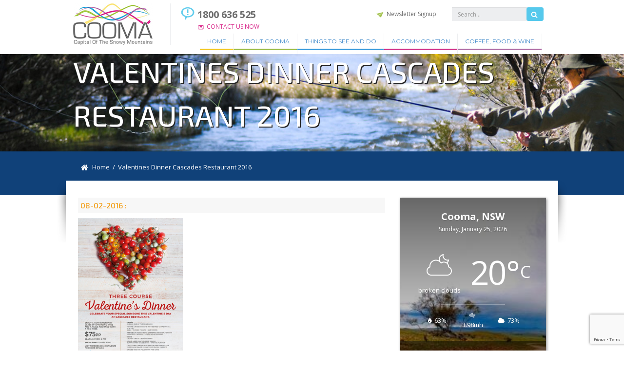

--- FILE ---
content_type: text/html; charset=UTF-8
request_url: https://visitcooma.com.au/events/10989/attachment/valentines-dinner-cascades-restaurant-2016/
body_size: 17767
content:
<!DOCTYPE html>
<html lang="en" class="mseup">
<head>
	<title>Valentines Dinner Cascades Restaurant 2016 - Visit Cooma</title>
	<meta charset="utf-8">
	<meta http-equiv="X-UA-Compatible" content="IE=edge,chrome=1">
  <meta name="title" content="Valentines Dinner Cascades Restaurant 2016 - Visit Cooma">
  <meta name="description" content="Capital of The Snowy Mountains" />
	<meta name="viewport" content="width=device-width, initial-scale=1, maximum-scale=1">

	<!-- Managed Wordpress Hosting by SixFive.io -->
<meta name='robots' content='index, follow, max-image-preview:large, max-snippet:-1, max-video-preview:-1' />

<!-- Google Tag Manager for WordPress by gtm4wp.com -->
<script data-cfasync="false" data-pagespeed-no-defer>
	var gtm4wp_datalayer_name = "dataLayer";
	var dataLayer = dataLayer || [];
</script>
<!-- End Google Tag Manager for WordPress by gtm4wp.com -->
	<!-- This site is optimized with the Yoast SEO plugin v26.7 - https://yoast.com/wordpress/plugins/seo/ -->
	<link rel="canonical" href="https://visitcooma.com.au/events/10989/attachment/valentines-dinner-cascades-restaurant-2016/" />
	<meta property="og:locale" content="en_US" />
	<meta property="og:type" content="article" />
	<meta property="og:title" content="Valentines Dinner Cascades Restaurant 2016 - Visit Cooma" />
	<meta property="og:url" content="https://visitcooma.com.au/events/10989/attachment/valentines-dinner-cascades-restaurant-2016/" />
	<meta property="og:site_name" content="Visit Cooma" />
	<meta property="og:image" content="https://visitcooma.com.au/events/10989/attachment/valentines-dinner-cascades-restaurant-2016" />
	<meta property="og:image:width" content="583" />
	<meta property="og:image:height" content="814" />
	<meta property="og:image:type" content="image/png" />
	<meta name="twitter:card" content="summary_large_image" />
	<script type="application/ld+json" class="yoast-schema-graph">{"@context":"https://schema.org","@graph":[{"@type":"WebPage","@id":"https://visitcooma.com.au/events/10989/attachment/valentines-dinner-cascades-restaurant-2016/","url":"https://visitcooma.com.au/events/10989/attachment/valentines-dinner-cascades-restaurant-2016/","name":"Valentines Dinner Cascades Restaurant 2016 - Visit Cooma","isPartOf":{"@id":"https://visitcooma.com.au/#website"},"primaryImageOfPage":{"@id":"https://visitcooma.com.au/events/10989/attachment/valentines-dinner-cascades-restaurant-2016/#primaryimage"},"image":{"@id":"https://visitcooma.com.au/events/10989/attachment/valentines-dinner-cascades-restaurant-2016/#primaryimage"},"thumbnailUrl":"https://visitcooma.com.au/wp-content/uploads/2016/02/Valentines-Dinner-Cascades-Restaurant-2016.png","datePublished":"2016-02-07T23:51:58+00:00","breadcrumb":{"@id":"https://visitcooma.com.au/events/10989/attachment/valentines-dinner-cascades-restaurant-2016/#breadcrumb"},"inLanguage":"en-US","potentialAction":[{"@type":"ReadAction","target":["https://visitcooma.com.au/events/10989/attachment/valentines-dinner-cascades-restaurant-2016/"]}]},{"@type":"ImageObject","inLanguage":"en-US","@id":"https://visitcooma.com.au/events/10989/attachment/valentines-dinner-cascades-restaurant-2016/#primaryimage","url":"https://visitcooma.com.au/wp-content/uploads/2016/02/Valentines-Dinner-Cascades-Restaurant-2016.png","contentUrl":"https://visitcooma.com.au/wp-content/uploads/2016/02/Valentines-Dinner-Cascades-Restaurant-2016.png","width":583,"height":814},{"@type":"BreadcrumbList","@id":"https://visitcooma.com.au/events/10989/attachment/valentines-dinner-cascades-restaurant-2016/#breadcrumb","itemListElement":[{"@type":"ListItem","position":1,"name":"Home","item":"https://visitcooma.com.au/"},{"@type":"ListItem","position":2,"name":"Valentine&#8217;s Dinner @ Cascades Restaurant Thredbo","item":"https://visitcooma.com.au/events/10989/"},{"@type":"ListItem","position":3,"name":"Valentines Dinner Cascades Restaurant 2016"}]},{"@type":"WebSite","@id":"https://visitcooma.com.au/#website","url":"https://visitcooma.com.au/","name":"Visit Cooma","description":"Capital of The Snowy Mountains","potentialAction":[{"@type":"SearchAction","target":{"@type":"EntryPoint","urlTemplate":"https://visitcooma.com.au/?s={search_term_string}"},"query-input":{"@type":"PropertyValueSpecification","valueRequired":true,"valueName":"search_term_string"}}],"inLanguage":"en-US"}]}</script>
	<!-- / Yoast SEO plugin. -->


<link rel='dns-prefetch' href='//ajax.googleapis.com' />
<link rel='dns-prefetch' href='//cdnjs.cloudflare.com' />
<link rel='dns-prefetch' href='//css3-mediaqueries-js.googlecode.com' />
<link rel='dns-prefetch' href='//maps.googleapis.com' />
<link rel='dns-prefetch' href='//cdn.jsdelivr.net' />
<link rel="alternate" type="application/rss+xml" title="Visit Cooma &raquo; Feed" href="https://visitcooma.com.au/feed/" />
<link rel="alternate" title="oEmbed (JSON)" type="application/json+oembed" href="https://visitcooma.com.au/wp-json/oembed/1.0/embed?url=https%3A%2F%2Fvisitcooma.com.au%2Fevents%2F10989%2Fattachment%2Fvalentines-dinner-cascades-restaurant-2016%2F" />
<link rel="alternate" title="oEmbed (XML)" type="text/xml+oembed" href="https://visitcooma.com.au/wp-json/oembed/1.0/embed?url=https%3A%2F%2Fvisitcooma.com.au%2Fevents%2F10989%2Fattachment%2Fvalentines-dinner-cascades-restaurant-2016%2F&#038;format=xml" />
<style id='wp-img-auto-sizes-contain-inline-css' type='text/css'>
img:is([sizes=auto i],[sizes^="auto," i]){contain-intrinsic-size:3000px 1500px}
/*# sourceURL=wp-img-auto-sizes-contain-inline-css */
</style>
<style id='wp-emoji-styles-inline-css' type='text/css'>

	img.wp-smiley, img.emoji {
		display: inline !important;
		border: none !important;
		box-shadow: none !important;
		height: 1em !important;
		width: 1em !important;
		margin: 0 0.07em !important;
		vertical-align: -0.1em !important;
		background: none !important;
		padding: 0 !important;
	}
/*# sourceURL=wp-emoji-styles-inline-css */
</style>
<style id='wp-block-library-inline-css' type='text/css'>
:root{--wp-block-synced-color:#7a00df;--wp-block-synced-color--rgb:122,0,223;--wp-bound-block-color:var(--wp-block-synced-color);--wp-editor-canvas-background:#ddd;--wp-admin-theme-color:#007cba;--wp-admin-theme-color--rgb:0,124,186;--wp-admin-theme-color-darker-10:#006ba1;--wp-admin-theme-color-darker-10--rgb:0,107,160.5;--wp-admin-theme-color-darker-20:#005a87;--wp-admin-theme-color-darker-20--rgb:0,90,135;--wp-admin-border-width-focus:2px}@media (min-resolution:192dpi){:root{--wp-admin-border-width-focus:1.5px}}.wp-element-button{cursor:pointer}:root .has-very-light-gray-background-color{background-color:#eee}:root .has-very-dark-gray-background-color{background-color:#313131}:root .has-very-light-gray-color{color:#eee}:root .has-very-dark-gray-color{color:#313131}:root .has-vivid-green-cyan-to-vivid-cyan-blue-gradient-background{background:linear-gradient(135deg,#00d084,#0693e3)}:root .has-purple-crush-gradient-background{background:linear-gradient(135deg,#34e2e4,#4721fb 50%,#ab1dfe)}:root .has-hazy-dawn-gradient-background{background:linear-gradient(135deg,#faaca8,#dad0ec)}:root .has-subdued-olive-gradient-background{background:linear-gradient(135deg,#fafae1,#67a671)}:root .has-atomic-cream-gradient-background{background:linear-gradient(135deg,#fdd79a,#004a59)}:root .has-nightshade-gradient-background{background:linear-gradient(135deg,#330968,#31cdcf)}:root .has-midnight-gradient-background{background:linear-gradient(135deg,#020381,#2874fc)}:root{--wp--preset--font-size--normal:16px;--wp--preset--font-size--huge:42px}.has-regular-font-size{font-size:1em}.has-larger-font-size{font-size:2.625em}.has-normal-font-size{font-size:var(--wp--preset--font-size--normal)}.has-huge-font-size{font-size:var(--wp--preset--font-size--huge)}.has-text-align-center{text-align:center}.has-text-align-left{text-align:left}.has-text-align-right{text-align:right}.has-fit-text{white-space:nowrap!important}#end-resizable-editor-section{display:none}.aligncenter{clear:both}.items-justified-left{justify-content:flex-start}.items-justified-center{justify-content:center}.items-justified-right{justify-content:flex-end}.items-justified-space-between{justify-content:space-between}.screen-reader-text{border:0;clip-path:inset(50%);height:1px;margin:-1px;overflow:hidden;padding:0;position:absolute;width:1px;word-wrap:normal!important}.screen-reader-text:focus{background-color:#ddd;clip-path:none;color:#444;display:block;font-size:1em;height:auto;left:5px;line-height:normal;padding:15px 23px 14px;text-decoration:none;top:5px;width:auto;z-index:100000}html :where(.has-border-color){border-style:solid}html :where([style*=border-top-color]){border-top-style:solid}html :where([style*=border-right-color]){border-right-style:solid}html :where([style*=border-bottom-color]){border-bottom-style:solid}html :where([style*=border-left-color]){border-left-style:solid}html :where([style*=border-width]){border-style:solid}html :where([style*=border-top-width]){border-top-style:solid}html :where([style*=border-right-width]){border-right-style:solid}html :where([style*=border-bottom-width]){border-bottom-style:solid}html :where([style*=border-left-width]){border-left-style:solid}html :where(img[class*=wp-image-]){height:auto;max-width:100%}:where(figure){margin:0 0 1em}html :where(.is-position-sticky){--wp-admin--admin-bar--position-offset:var(--wp-admin--admin-bar--height,0px)}@media screen and (max-width:600px){html :where(.is-position-sticky){--wp-admin--admin-bar--position-offset:0px}}

/*# sourceURL=wp-block-library-inline-css */
</style><style id='global-styles-inline-css' type='text/css'>
:root{--wp--preset--aspect-ratio--square: 1;--wp--preset--aspect-ratio--4-3: 4/3;--wp--preset--aspect-ratio--3-4: 3/4;--wp--preset--aspect-ratio--3-2: 3/2;--wp--preset--aspect-ratio--2-3: 2/3;--wp--preset--aspect-ratio--16-9: 16/9;--wp--preset--aspect-ratio--9-16: 9/16;--wp--preset--color--black: #000000;--wp--preset--color--cyan-bluish-gray: #abb8c3;--wp--preset--color--white: #ffffff;--wp--preset--color--pale-pink: #f78da7;--wp--preset--color--vivid-red: #cf2e2e;--wp--preset--color--luminous-vivid-orange: #ff6900;--wp--preset--color--luminous-vivid-amber: #fcb900;--wp--preset--color--light-green-cyan: #7bdcb5;--wp--preset--color--vivid-green-cyan: #00d084;--wp--preset--color--pale-cyan-blue: #8ed1fc;--wp--preset--color--vivid-cyan-blue: #0693e3;--wp--preset--color--vivid-purple: #9b51e0;--wp--preset--gradient--vivid-cyan-blue-to-vivid-purple: linear-gradient(135deg,rgb(6,147,227) 0%,rgb(155,81,224) 100%);--wp--preset--gradient--light-green-cyan-to-vivid-green-cyan: linear-gradient(135deg,rgb(122,220,180) 0%,rgb(0,208,130) 100%);--wp--preset--gradient--luminous-vivid-amber-to-luminous-vivid-orange: linear-gradient(135deg,rgb(252,185,0) 0%,rgb(255,105,0) 100%);--wp--preset--gradient--luminous-vivid-orange-to-vivid-red: linear-gradient(135deg,rgb(255,105,0) 0%,rgb(207,46,46) 100%);--wp--preset--gradient--very-light-gray-to-cyan-bluish-gray: linear-gradient(135deg,rgb(238,238,238) 0%,rgb(169,184,195) 100%);--wp--preset--gradient--cool-to-warm-spectrum: linear-gradient(135deg,rgb(74,234,220) 0%,rgb(151,120,209) 20%,rgb(207,42,186) 40%,rgb(238,44,130) 60%,rgb(251,105,98) 80%,rgb(254,248,76) 100%);--wp--preset--gradient--blush-light-purple: linear-gradient(135deg,rgb(255,206,236) 0%,rgb(152,150,240) 100%);--wp--preset--gradient--blush-bordeaux: linear-gradient(135deg,rgb(254,205,165) 0%,rgb(254,45,45) 50%,rgb(107,0,62) 100%);--wp--preset--gradient--luminous-dusk: linear-gradient(135deg,rgb(255,203,112) 0%,rgb(199,81,192) 50%,rgb(65,88,208) 100%);--wp--preset--gradient--pale-ocean: linear-gradient(135deg,rgb(255,245,203) 0%,rgb(182,227,212) 50%,rgb(51,167,181) 100%);--wp--preset--gradient--electric-grass: linear-gradient(135deg,rgb(202,248,128) 0%,rgb(113,206,126) 100%);--wp--preset--gradient--midnight: linear-gradient(135deg,rgb(2,3,129) 0%,rgb(40,116,252) 100%);--wp--preset--font-size--small: 13px;--wp--preset--font-size--medium: 20px;--wp--preset--font-size--large: 36px;--wp--preset--font-size--x-large: 42px;--wp--preset--spacing--20: 0.44rem;--wp--preset--spacing--30: 0.67rem;--wp--preset--spacing--40: 1rem;--wp--preset--spacing--50: 1.5rem;--wp--preset--spacing--60: 2.25rem;--wp--preset--spacing--70: 3.38rem;--wp--preset--spacing--80: 5.06rem;--wp--preset--shadow--natural: 6px 6px 9px rgba(0, 0, 0, 0.2);--wp--preset--shadow--deep: 12px 12px 50px rgba(0, 0, 0, 0.4);--wp--preset--shadow--sharp: 6px 6px 0px rgba(0, 0, 0, 0.2);--wp--preset--shadow--outlined: 6px 6px 0px -3px rgb(255, 255, 255), 6px 6px rgb(0, 0, 0);--wp--preset--shadow--crisp: 6px 6px 0px rgb(0, 0, 0);}:where(.is-layout-flex){gap: 0.5em;}:where(.is-layout-grid){gap: 0.5em;}body .is-layout-flex{display: flex;}.is-layout-flex{flex-wrap: wrap;align-items: center;}.is-layout-flex > :is(*, div){margin: 0;}body .is-layout-grid{display: grid;}.is-layout-grid > :is(*, div){margin: 0;}:where(.wp-block-columns.is-layout-flex){gap: 2em;}:where(.wp-block-columns.is-layout-grid){gap: 2em;}:where(.wp-block-post-template.is-layout-flex){gap: 1.25em;}:where(.wp-block-post-template.is-layout-grid){gap: 1.25em;}.has-black-color{color: var(--wp--preset--color--black) !important;}.has-cyan-bluish-gray-color{color: var(--wp--preset--color--cyan-bluish-gray) !important;}.has-white-color{color: var(--wp--preset--color--white) !important;}.has-pale-pink-color{color: var(--wp--preset--color--pale-pink) !important;}.has-vivid-red-color{color: var(--wp--preset--color--vivid-red) !important;}.has-luminous-vivid-orange-color{color: var(--wp--preset--color--luminous-vivid-orange) !important;}.has-luminous-vivid-amber-color{color: var(--wp--preset--color--luminous-vivid-amber) !important;}.has-light-green-cyan-color{color: var(--wp--preset--color--light-green-cyan) !important;}.has-vivid-green-cyan-color{color: var(--wp--preset--color--vivid-green-cyan) !important;}.has-pale-cyan-blue-color{color: var(--wp--preset--color--pale-cyan-blue) !important;}.has-vivid-cyan-blue-color{color: var(--wp--preset--color--vivid-cyan-blue) !important;}.has-vivid-purple-color{color: var(--wp--preset--color--vivid-purple) !important;}.has-black-background-color{background-color: var(--wp--preset--color--black) !important;}.has-cyan-bluish-gray-background-color{background-color: var(--wp--preset--color--cyan-bluish-gray) !important;}.has-white-background-color{background-color: var(--wp--preset--color--white) !important;}.has-pale-pink-background-color{background-color: var(--wp--preset--color--pale-pink) !important;}.has-vivid-red-background-color{background-color: var(--wp--preset--color--vivid-red) !important;}.has-luminous-vivid-orange-background-color{background-color: var(--wp--preset--color--luminous-vivid-orange) !important;}.has-luminous-vivid-amber-background-color{background-color: var(--wp--preset--color--luminous-vivid-amber) !important;}.has-light-green-cyan-background-color{background-color: var(--wp--preset--color--light-green-cyan) !important;}.has-vivid-green-cyan-background-color{background-color: var(--wp--preset--color--vivid-green-cyan) !important;}.has-pale-cyan-blue-background-color{background-color: var(--wp--preset--color--pale-cyan-blue) !important;}.has-vivid-cyan-blue-background-color{background-color: var(--wp--preset--color--vivid-cyan-blue) !important;}.has-vivid-purple-background-color{background-color: var(--wp--preset--color--vivid-purple) !important;}.has-black-border-color{border-color: var(--wp--preset--color--black) !important;}.has-cyan-bluish-gray-border-color{border-color: var(--wp--preset--color--cyan-bluish-gray) !important;}.has-white-border-color{border-color: var(--wp--preset--color--white) !important;}.has-pale-pink-border-color{border-color: var(--wp--preset--color--pale-pink) !important;}.has-vivid-red-border-color{border-color: var(--wp--preset--color--vivid-red) !important;}.has-luminous-vivid-orange-border-color{border-color: var(--wp--preset--color--luminous-vivid-orange) !important;}.has-luminous-vivid-amber-border-color{border-color: var(--wp--preset--color--luminous-vivid-amber) !important;}.has-light-green-cyan-border-color{border-color: var(--wp--preset--color--light-green-cyan) !important;}.has-vivid-green-cyan-border-color{border-color: var(--wp--preset--color--vivid-green-cyan) !important;}.has-pale-cyan-blue-border-color{border-color: var(--wp--preset--color--pale-cyan-blue) !important;}.has-vivid-cyan-blue-border-color{border-color: var(--wp--preset--color--vivid-cyan-blue) !important;}.has-vivid-purple-border-color{border-color: var(--wp--preset--color--vivid-purple) !important;}.has-vivid-cyan-blue-to-vivid-purple-gradient-background{background: var(--wp--preset--gradient--vivid-cyan-blue-to-vivid-purple) !important;}.has-light-green-cyan-to-vivid-green-cyan-gradient-background{background: var(--wp--preset--gradient--light-green-cyan-to-vivid-green-cyan) !important;}.has-luminous-vivid-amber-to-luminous-vivid-orange-gradient-background{background: var(--wp--preset--gradient--luminous-vivid-amber-to-luminous-vivid-orange) !important;}.has-luminous-vivid-orange-to-vivid-red-gradient-background{background: var(--wp--preset--gradient--luminous-vivid-orange-to-vivid-red) !important;}.has-very-light-gray-to-cyan-bluish-gray-gradient-background{background: var(--wp--preset--gradient--very-light-gray-to-cyan-bluish-gray) !important;}.has-cool-to-warm-spectrum-gradient-background{background: var(--wp--preset--gradient--cool-to-warm-spectrum) !important;}.has-blush-light-purple-gradient-background{background: var(--wp--preset--gradient--blush-light-purple) !important;}.has-blush-bordeaux-gradient-background{background: var(--wp--preset--gradient--blush-bordeaux) !important;}.has-luminous-dusk-gradient-background{background: var(--wp--preset--gradient--luminous-dusk) !important;}.has-pale-ocean-gradient-background{background: var(--wp--preset--gradient--pale-ocean) !important;}.has-electric-grass-gradient-background{background: var(--wp--preset--gradient--electric-grass) !important;}.has-midnight-gradient-background{background: var(--wp--preset--gradient--midnight) !important;}.has-small-font-size{font-size: var(--wp--preset--font-size--small) !important;}.has-medium-font-size{font-size: var(--wp--preset--font-size--medium) !important;}.has-large-font-size{font-size: var(--wp--preset--font-size--large) !important;}.has-x-large-font-size{font-size: var(--wp--preset--font-size--x-large) !important;}
/*# sourceURL=global-styles-inline-css */
</style>

<style id='classic-theme-styles-inline-css' type='text/css'>
/*! This file is auto-generated */
.wp-block-button__link{color:#fff;background-color:#32373c;border-radius:9999px;box-shadow:none;text-decoration:none;padding:calc(.667em + 2px) calc(1.333em + 2px);font-size:1.125em}.wp-block-file__button{background:#32373c;color:#fff;text-decoration:none}
/*# sourceURL=/wp-includes/css/classic-themes.min.css */
</style>
<link rel='stylesheet' id='contact-form-7-css' href='https://visitcooma.com.au/wp-content/plugins/contact-form-7/includes/css/styles.css?ver=6.1.4' type='text/css' media='all' />
<link rel='stylesheet' id='events-manager-css' href='https://visitcooma.com.au/wp-content/plugins/events-manager/includes/css/events-manager.min.css?ver=7.2.3.1' type='text/css' media='all' />
<style id='events-manager-inline-css' type='text/css'>
body .em { --font-family : inherit; --font-weight : inherit; --font-size : 1em; --line-height : inherit; }
/*# sourceURL=events-manager-inline-css */
</style>
<link rel='stylesheet' id='wp-fullcalendar-css' href='https://visitcooma.com.au/wp-content/plugins/wp-fullcalendar/includes/css/main.css?ver=1.6' type='text/css' media='all' />
<link rel='stylesheet' id='wp-fullcalendar-tippy-light-border-css' href='https://visitcooma.com.au/wp-content/plugins/wp-fullcalendar/includes/css/tippy/light-border.css?ver=1.6' type='text/css' media='all' />
<link rel='stylesheet' id='jquery-ui-css' href='https://visitcooma.com.au/wp-content/plugins/wp-fullcalendar/includes/css/jquery-ui/ui-lightness/jquery-ui.min.css?ver=1.6' type='text/css' media='all' />
<link rel='stylesheet' id='jquery-ui-theme-css' href='https://visitcooma.com.au/wp-content/plugins/wp-fullcalendar/includes/css/jquery-ui/ui-lightness/theme.css?ver=1.6' type='text/css' media='all' />
<link rel='stylesheet' id='visitcooma-setup-style-css' href='https://visitcooma.com.au/wp-content/themes/visitcooma/css/setup.css?ver=1652172733' type='text/css' media='all' />
<link rel='stylesheet' id='visitcooma-fontawesome-icons-css' href='//cdn.jsdelivr.net/fontawesome/4.3.0/css/font-awesome.min.css?ver=6.9' type='text/css' media='all' />
<link rel='stylesheet' id='OwlCarousel2-css-css' href='https://visitcooma.com.au/wp-content/themes/visitcooma/assets/OwlCarousel2-2.3.4/owl.carousel.min.css?ver=6.9' type='text/css' media='all' />
<link rel='stylesheet' id='the-grid-css' href='https://visitcooma.com.au/wp-content/plugins/the-grid/frontend/assets/css/the-grid.min.css?ver=2.7.9.1' type='text/css' media='all' />
<style id='the-grid-inline-css' type='text/css'>
.tolb-holder{background:rgba(0,0,0,0.8)}.tolb-holder .tolb-close,.tolb-holder .tolb-title,.tolb-holder .tolb-counter,.tolb-holder .tolb-next i,.tolb-holder .tolb-prev i{color:#ffffff}.tolb-holder .tolb-load{border-color:rgba(255,255,255,0.2);border-left:3px solid #ffffff}
.to-heart-icon,.to-heart-icon svg,.to-post-like,.to-post-like .to-like-count{position:relative;display:inline-block}.to-post-like{width:auto;cursor:pointer;font-weight:400}.to-heart-icon{float:left;margin:0 4px 0 0}.to-heart-icon svg{overflow:visible;width:15px;height:14px}.to-heart-icon g{-webkit-transform:scale(1);transform:scale(1)}.to-heart-icon path{-webkit-transform:scale(1);transform:scale(1);transition:fill .4s ease,stroke .4s ease}.no-liked .to-heart-icon path{fill:#999;stroke:#999}.empty-heart .to-heart-icon path{fill:transparent!important;stroke:#999}.liked .to-heart-icon path,.to-heart-icon svg:hover path{fill:#ff6863!important;stroke:#ff6863!important}@keyframes heartBeat{0%{transform:scale(1)}20%{transform:scale(.8)}30%{transform:scale(.95)}45%{transform:scale(.75)}50%{transform:scale(.85)}100%{transform:scale(.9)}}@-webkit-keyframes heartBeat{0%,100%,50%{-webkit-transform:scale(1)}20%{-webkit-transform:scale(.8)}30%{-webkit-transform:scale(.95)}45%{-webkit-transform:scale(.75)}}.heart-pulse g{-webkit-animation-name:heartBeat;animation-name:heartBeat;-webkit-animation-duration:1s;animation-duration:1s;-webkit-animation-iteration-count:infinite;animation-iteration-count:infinite;-webkit-transform-origin:50% 50%;transform-origin:50% 50%}.to-post-like a{color:inherit!important;fill:inherit!important;stroke:inherit!important}
/*# sourceURL=the-grid-inline-css */
</style>
<link rel='stylesheet' id='jeg-weather-css' href='https://visitcooma.com.au/wp-content/plugins/jeg-weather/assets/css/style.css?ver=1.0.5' type='text/css' media='all' />
<link rel='stylesheet' id='jeg-icon-css' href='https://visitcooma.com.au/wp-content/plugins/jeg-weather/assets/fonts/jegicon/jegicon.css?ver=1.0.5' type='text/css' media='all' />
<script type="text/javascript" src="https://ajax.googleapis.com/ajax/libs/jquery/1.7.1/jquery.min.js?ver=6.9" id="jquery-js"></script>
<script type="text/javascript" src="https://visitcooma.com.au/wp-includes/js/jquery/ui/core.min.js?ver=1.13.3" id="jquery-ui-core-js"></script>
<script type="text/javascript" src="https://visitcooma.com.au/wp-includes/js/jquery/ui/mouse.min.js?ver=1.13.3" id="jquery-ui-mouse-js"></script>
<script type="text/javascript" src="https://visitcooma.com.au/wp-includes/js/jquery/ui/sortable.min.js?ver=1.13.3" id="jquery-ui-sortable-js"></script>
<script type="text/javascript" src="https://visitcooma.com.au/wp-includes/js/jquery/ui/datepicker.min.js?ver=1.13.3" id="jquery-ui-datepicker-js"></script>
<script type="text/javascript" id="jquery-ui-datepicker-js-after">
/* <![CDATA[ */
jQuery(function(jQuery){jQuery.datepicker.setDefaults({"closeText":"Close","currentText":"Today","monthNames":["January","February","March","April","May","June","July","August","September","October","November","December"],"monthNamesShort":["Jan","Feb","Mar","Apr","May","Jun","Jul","Aug","Sep","Oct","Nov","Dec"],"nextText":"Next","prevText":"Previous","dayNames":["Sunday","Monday","Tuesday","Wednesday","Thursday","Friday","Saturday"],"dayNamesShort":["Sun","Mon","Tue","Wed","Thu","Fri","Sat"],"dayNamesMin":["S","M","T","W","T","F","S"],"dateFormat":"MM d, yy","firstDay":1,"isRTL":false});});
//# sourceURL=jquery-ui-datepicker-js-after
/* ]]> */
</script>
<script type="text/javascript" src="https://visitcooma.com.au/wp-includes/js/jquery/ui/resizable.min.js?ver=1.13.3" id="jquery-ui-resizable-js"></script>
<script type="text/javascript" src="https://visitcooma.com.au/wp-includes/js/jquery/ui/draggable.min.js?ver=1.13.3" id="jquery-ui-draggable-js"></script>
<script type="text/javascript" src="https://visitcooma.com.au/wp-includes/js/jquery/ui/controlgroup.min.js?ver=1.13.3" id="jquery-ui-controlgroup-js"></script>
<script type="text/javascript" src="https://visitcooma.com.au/wp-includes/js/jquery/ui/checkboxradio.min.js?ver=1.13.3" id="jquery-ui-checkboxradio-js"></script>
<script type="text/javascript" src="https://visitcooma.com.au/wp-includes/js/jquery/ui/button.min.js?ver=1.13.3" id="jquery-ui-button-js"></script>
<script type="text/javascript" src="https://visitcooma.com.au/wp-includes/js/jquery/ui/dialog.min.js?ver=1.13.3" id="jquery-ui-dialog-js"></script>
<script type="text/javascript" id="events-manager-js-extra">
/* <![CDATA[ */
var EM = {"ajaxurl":"https://visitcooma.com.au/wp-admin/admin-ajax.php","locationajaxurl":"https://visitcooma.com.au/wp-admin/admin-ajax.php?action=locations_search","firstDay":"1","locale":"en","dateFormat":"yy-mm-dd","ui_css":"https://visitcooma.com.au/wp-content/plugins/events-manager/includes/css/jquery-ui/build.min.css","show24hours":"0","is_ssl":"1","autocomplete_limit":"10","calendar":{"breakpoints":{"small":560,"medium":908,"large":false},"month_format":"M Y"},"phone":"","datepicker":{"format":"d/m/Y"},"search":{"breakpoints":{"small":650,"medium":850,"full":false}},"url":"https://visitcooma.com.au/wp-content/plugins/events-manager","assets":{"input.em-uploader":{"js":{"em-uploader":{"url":"https://visitcooma.com.au/wp-content/plugins/events-manager/includes/js/em-uploader.js?v=7.2.3.1","event":"em_uploader_ready"}}},".em-event-editor":{"js":{"event-editor":{"url":"https://visitcooma.com.au/wp-content/plugins/events-manager/includes/js/events-manager-event-editor.js?v=7.2.3.1","event":"em_event_editor_ready"}},"css":{"event-editor":"https://visitcooma.com.au/wp-content/plugins/events-manager/includes/css/events-manager-event-editor.min.css?v=7.2.3.1"}},".em-recurrence-sets, .em-timezone":{"js":{"luxon":{"url":"luxon/luxon.js?v=7.2.3.1","event":"em_luxon_ready"}}},".em-booking-form, #em-booking-form, .em-booking-recurring, .em-event-booking-form":{"js":{"em-bookings":{"url":"https://visitcooma.com.au/wp-content/plugins/events-manager/includes/js/bookingsform.js?v=7.2.3.1","event":"em_booking_form_js_loaded"}}},"#em-opt-archetypes":{"js":{"archetypes":"https://visitcooma.com.au/wp-content/plugins/events-manager/includes/js/admin-archetype-editor.js?v=7.2.3.1","archetypes_ms":"https://visitcooma.com.au/wp-content/plugins/events-manager/includes/js/admin-archetypes.js?v=7.2.3.1","qs":"qs/qs.js?v=7.2.3.1"}}},"cached":"","google_maps_api":"AIzaSyDOsJFDafNu-DWWc_XifgU7bejGuuv8OyQ","txt_search":"Search","txt_searching":"Searching...","txt_loading":"Loading..."};
//# sourceURL=events-manager-js-extra
/* ]]> */
</script>
<script type="text/javascript" src="https://visitcooma.com.au/wp-content/plugins/events-manager/includes/js/events-manager.js?ver=7.2.3.1" id="events-manager-js"></script>
<script type="text/javascript" src="https://visitcooma.com.au/wp-includes/js/jquery/ui/menu.min.js?ver=1.13.3" id="jquery-ui-menu-js"></script>
<script type="text/javascript" src="https://visitcooma.com.au/wp-includes/js/jquery/ui/selectmenu.min.js?ver=1.13.3" id="jquery-ui-selectmenu-js"></script>
<script type="text/javascript" src="https://visitcooma.com.au/wp-includes/js/jquery/ui/tooltip.min.js?ver=1.13.3" id="jquery-ui-tooltip-js"></script>
<script type="text/javascript" src="https://visitcooma.com.au/wp-includes/js/dist/vendor/moment.min.js?ver=2.30.1" id="moment-js"></script>
<script type="text/javascript" id="moment-js-after">
/* <![CDATA[ */
moment.updateLocale( 'en_US', {"months":["January","February","March","April","May","June","July","August","September","October","November","December"],"monthsShort":["Jan","Feb","Mar","Apr","May","Jun","Jul","Aug","Sep","Oct","Nov","Dec"],"weekdays":["Sunday","Monday","Tuesday","Wednesday","Thursday","Friday","Saturday"],"weekdaysShort":["Sun","Mon","Tue","Wed","Thu","Fri","Sat"],"week":{"dow":1},"longDateFormat":{"LT":"g:i a","LTS":null,"L":null,"LL":"F j, Y","LLL":"F j, Y g:i a","LLLL":null}} );
//# sourceURL=moment-js-after
/* ]]> */
</script>
<script type="text/javascript" id="wp-fullcalendar-js-extra">
/* <![CDATA[ */
var WPFC = {"ajaxurl":"https://visitcooma.com.au/wp-admin/admin-ajax.php?action=WP_FullCalendar","firstDay":"1","wpfc_theme":"jquery-ui","wpfc_limit":"100","wpfc_limit_txt":"View more events...","timeFormat":"h(:mm)t","defaultView":"month","weekends":"true","header":{"left":"prev,next today","center":"title","right":"month,basicWeek,basicDay"},"wpfc_qtips":"1","tippy_theme":"light-border","tippy_placement":"top","tippy_loading":"Loading..."};
//# sourceURL=wp-fullcalendar-js-extra
/* ]]> */
</script>
<script type="text/javascript" src="https://visitcooma.com.au/wp-content/plugins/wp-fullcalendar/includes/js/main.js?ver=1.6" id="wp-fullcalendar-js"></script>
<script type="text/javascript" src="https://visitcooma.com.au/wp-content/themes/visitcooma/js/less.min.js?ver=6.9" id="visitcooma-less-script-js"></script>
<script type="text/javascript" src="//cdnjs.cloudflare.com/ajax/libs/html5shiv/3.7/html5shiv.min.js?ver=6.9" id="visitcooma-html5shim-script-js"></script>
<script type="text/javascript" src="//css3-mediaqueries-js.googlecode.com/svn/trunk/css3-mediaqueries.js?ver=6.9" id="visitcooma-css3mediaqueries-script-js"></script>
<script type="text/javascript" src="//cdnjs.cloudflare.com/ajax/libs/twitter-bootstrap/3.1.1/js/bootstrap.min.js?ver=6.9" id="bootstrap-js-js"></script>
<script type="text/javascript" src="https://maps.googleapis.com/maps/api/js?key=AIzaSyDOsJFDafNu-DWWc_XifgU7bejGuuv8OyQ&amp;ver=6.9" id="google-maps-js-js"></script>
<script type="text/javascript" src="https://cdnjs.cloudflare.com/ajax/libs/jquery.cycle2/20140415/jquery.cycle2.min.js?ver=6.9" id="jquery-cycle2-js"></script>
<link rel="https://api.w.org/" href="https://visitcooma.com.au/wp-json/" /><link rel="alternate" title="JSON" type="application/json" href="https://visitcooma.com.au/wp-json/wp/v2/media/10990" /><link rel='shortlink' href='https://visitcooma.com.au/?p=10990' />

<!-- Google Tag Manager for WordPress by gtm4wp.com -->
<!-- GTM Container placement set to footer -->
<script data-cfasync="false" data-pagespeed-no-defer type="text/javascript">
	var dataLayer_content = {"pagePostType":"attachment","pagePostType2":"single-attachment","pagePostAuthor":"Nicole Plummer"};
	dataLayer.push( dataLayer_content );
</script>
<script data-cfasync="false" data-pagespeed-no-defer type="text/javascript">
(function(w,d,s,l,i){w[l]=w[l]||[];w[l].push({'gtm.start':
new Date().getTime(),event:'gtm.js'});var f=d.getElementsByTagName(s)[0],
j=d.createElement(s),dl=l!='dataLayer'?'&l='+l:'';j.async=true;j.src=
'//www.googletagmanager.com/gtm.js?id='+i+dl;f.parentNode.insertBefore(j,f);
})(window,document,'script','dataLayer','GTM-M239J8Q');
</script>
<!-- End Google Tag Manager for WordPress by gtm4wp.com --><!-- For iPad with high-resolution Retina display running iOS ≥ 7: --><link rel="apple-touch-icon-precomposed" sizes="152x152" href="https://visitcooma.com.au/wp-content/themes/visitcooma/images/favicons/favicon-152.png"><!-- Standard: --><link rel="icon" sizes="152x152" href="https://visitcooma.com.au/wp-content/themes/visitcooma/images/favicons/favicon-152.png"><meta name="msapplication-TileColor" content="#FFFFFF"><meta name="msapplication-TileImage" content="https://visitcooma.com.au/wp-content/themes/visitcooma/images/favicons/favicon-144.png"><!-- For iPad with high-resolution Retina display running iOS ≤ 6: --><link rel="apple-touch-icon-precomposed" sizes="144x144" href="https://visitcooma.com.au/wp-content/themes/visitcooma/images/favicons/favicon-144.png"><!-- For iPhone with high-resolution Retina display running iOS ≥ 7: --><link rel="apple-touch-icon-precomposed" sizes="120x120" href="https://visitcooma.com.au/wp-content/themes/visitcooma/images/favicons/favicon-120.png"><!-- For first- and second-generation iPad: --><link rel="apple-touch-icon-precomposed" sizes="72x72" href="https://visitcooma.com.au/wp-content/themes/visitcooma/images/favicons/favicon-72.png"><!-- For non-Retina iPhone, iPod Touch, and Android 2.1+ devices: --><link rel="apple-touch-icon-precomposed" href="https://visitcooma.com.au/wp-content/themes/visitcooma/images/favicons/favicon-57.png"><noscript><style>.lazyload[data-src]{display:none !important;}</style></noscript><style>.lazyload{background-image:none !important;}.lazyload:before{background-image:none !important;}</style>		<style type="text/css" id="wp-custom-css">
			.jeg_weather_next.item_6 .jeg_weather_item .jeg_weather_temp {
    font-size: 9px;
}		</style>
			<script charset="utf-8" type="text/javascript">var switchTo5x=true;</script>
	<!--<script charset="utf-8" type="text/javascript" src="https://ws.sharethis.com/button/buttons.js"></script>
	<script charset="utf-8" type="text/javascript">stLight.options({"publisher":"fe1ab095-32a4-4dc0-86d8-28612bc68e15"});var st_type="wordpress3.9.1";</script>-->

<!-- Bug Herd Plugin -->
<script type='text/javascript'>
(function (d, t) {
  var bh = d.createElement(t), s = d.getElementsByTagName(t)[0];
  bh.type = 'text/javascript';
  bh.src = 'https://www.bugherd.com/sidebarv2.js?apikey=xvfsmx0ychx9n8shnslgtw';
  s.parentNode.insertBefore(bh, s);
  })(document, 'script');
</script>

<link rel='stylesheet' id='jeg-dynamic-style-css' href='https://visitcooma.com.au/wp-content/plugins/jeg-weather/lib/jeg-framework/assets/css/jeg-dynamic-styles.css?ver=1.3.0' type='text/css' media='all' />
</head>
<body class="attachment wp-singular attachment-template-default single single-attachment postid-10990 attachmentid-10990 attachment-png wp-theme-visitcooma">


	<!-- Container -->
	<div id="container">

		<!-- Header
		    ================================================== -->
		<header class="clearfix">
			
			<div class="header">
				<div class="container">
					<div class="row">
						<div class="col-md-3 brand">
							<!-- brand -->
							<a href="https://visitcooma.com.au"><img src="[data-uri]" alt="Cooma Brand" data-src="https://visitcooma.com.au/wp-content/themes/visitcooma/images/logo.png" decoding="async" class="lazyload" data-eio-rwidth="163" data-eio-rheight="85"><noscript><img src="https://visitcooma.com.au/wp-content/themes/visitcooma/images/logo.png" alt="Cooma Brand" data-eio="l"></noscript></a>
						</div>
						<div class="col-md-9">
							<!-- header top -->
							<div class="top-header clearfix">
								<!-- contact -->
								<div class="pull-left contact-header">
									<i class="icon icon-note"></i> 	
									<h3>1800 636 525</h3>
									<a href="https://visitcooma.com.au/contact-us/" class="icon icon-mail">CONTACT US NOW</a>
								</div>
								<div class="pull-right clearfix">
									<!-- like FB -->
									<div class="likeFB"><span class='st_fblike_hcount' st_image="https://visitcooma.com.au/wp-content/themes/visitcooma/images/logo.png" st_title="Visit Cooma" st_summary='Capital of The Snowy Mountains' st_url='https://visitcooma.com.au'></span></div>
									<!-- newsletter -->
									<a href="/newsletter-signup" class="icon icon-fly newsletter">Newsletter Signup</a>
									<!-- search -->
									<div class="quick-access">
										<form role="form" action="https://visitcooma.com.au" id="searchform" method="get" class="form-inline quick-search-form">
											<div class="form-group">
										        <input type="search" id="s" name="s" placeholder="Search..." class="form-control" required />
											</div>
										    <button class="icon icon-search btn btn-custom" type="submit"></button>
										</form>
									</div>
									<!-- language -->
									<!-- <div class="btn-group dropdown-language">
										<button type="button" class="btn btn-custom dropdown-toggle" data-toggle="dropdown">
											<span class="flag-container"><img src="[data-uri]" alt="flag of england" data-src="https://visitcooma.com.au/wp-content/themes/visitcooma/images/en-flag.png" decoding="async" class="lazyload" data-eio-rwidth="20" data-eio-rheight="13"><noscript><img src="https://visitcooma.com.au/wp-content/themes/visitcooma/images/en-flag.png" alt="flag of england" data-eio="l"></noscript></span>
											<span class="caret"></span>
										</button>
										<ul class="dropdown-menu" role="menu">
											<li><a href="#"><img src="[data-uri]" alt="flag of england" data-src="https://visitcooma.com.au/wp-content/themes/visitcooma/images/italy-flag.png" decoding="async" class="lazyload" data-eio-rwidth="16" data-eio-rheight="13"><noscript><img src="https://visitcooma.com.au/wp-content/themes/visitcooma/images/italy-flag.png" alt="flag of england" data-eio="l"></noscript></a></li>
										</ul>
									</div> -->
								</div>
							</div>
						<!-- # header top -->
						</div>						
					</div>
					<!-- nav header -->
					<div id="main-nav-container">
						<nav class="col-md-9" id="main-nav">
							<!-- responsive-nav-button -->
							<div class="navbar-default" id="responsive-nav">
								<div class="clearfix" id="responsive-nav-button">
									 <span class="navbar-toggle" id="responsive-nav-button-icon">
									 	<span class="icon-bar"></span>
										<span class="icon-bar"></span>
										<span class="icon-bar"></span>
									 </span> 
									 <span class="name">Menu</span>
								</div>
							</div>
							<ul id="menu-main-navigation" class="menu clearfix"><li id="nav-menu-item-170" class="main-menu-item  menu-item-even menu-item-depth-0 menu-item menu-item-type-custom menu-item-object-custom bg1"><a href="/" class="menu-link main-menu-link">Home</a></li>
<li id="nav-menu-item-175" class="main-menu-item  menu-item-even menu-item-depth-0 menu-item menu-item-type-post_type menu-item-object-page menu-item-has-children bg2"><a href="https://visitcooma.com.au/about-cooma/" class="menu-link main-menu-link">About Cooma</a>
<ul class="sub-menu menu-odd  menu-depth-1">
	<li id="nav-menu-item-535" class="sub-menu-item  menu-item-odd menu-item-depth-1 menu-item menu-item-type-post_type menu-item-object-page bg3"><a href="https://visitcooma.com.au/about-cooma/getting-here/" class="menu-link sub-menu-link">Getting Here</a></li>
	<li id="nav-menu-item-7265" class="sub-menu-item  menu-item-odd menu-item-depth-1 menu-item menu-item-type-post_type menu-item-object-page bg3"><a href="https://visitcooma.com.au/arts-culture/" class="menu-link sub-menu-link">Arts and Culture</a></li>
	<li id="nav-menu-item-1172" class="sub-menu-item  menu-item-odd menu-item-depth-1 menu-item menu-item-type-post_type menu-item-object-page bg3"><a href="https://visitcooma.com.au/about-cooma/business/" class="menu-link sub-menu-link">Cooma Businesses</a></li>
	<li id="nav-menu-item-3668" class="sub-menu-item  menu-item-odd menu-item-depth-1 menu-item menu-item-type-post_type menu-item-object-page bg3"><a href="https://visitcooma.com.au/cooma-visitor-centre/" class="menu-link sub-menu-link">Cooma Visitor Centre</a></li>
	<li id="nav-menu-item-5767" class="sub-menu-item  menu-item-odd menu-item-depth-1 menu-item menu-item-type-post_type menu-item-object-page bg3"><a href="https://visitcooma.com.au/maps/" class="menu-link sub-menu-link">Maps</a></li>
	<li id="nav-menu-item-16649" class="sub-menu-item  menu-item-odd menu-item-depth-1 menu-item menu-item-type-post_type menu-item-object-page bg3"><a href="https://visitcooma.com.au/media-gallery/" class="menu-link sub-menu-link">Images &#038; Video</a></li>
</ul>
</li>
<li id="nav-menu-item-172" class="main-menu-item  menu-item-even menu-item-depth-0 menu-item menu-item-type-post_type menu-item-object-page menu-item-has-children bg3"><a href="https://visitcooma.com.au/things-to-see-and-do/" class="menu-link main-menu-link">Things to See and Do</a>
<ul class="sub-menu menu-odd  menu-depth-1">
	<li id="nav-menu-item-181" class="sub-menu-item  menu-item-odd menu-item-depth-1 menu-item menu-item-type-custom menu-item-object-custom bg4"><a href="/activities" class="menu-link sub-menu-link">Activities</a></li>
	<li id="nav-menu-item-176" class="sub-menu-item  menu-item-odd menu-item-depth-1 menu-item menu-item-type-custom menu-item-object-custom bg4"><a href="/attractions" class="menu-link sub-menu-link">Attractions</a></li>
	<li id="nav-menu-item-17090" class="sub-menu-item  menu-item-odd menu-item-depth-1 menu-item menu-item-type-post_type menu-item-object-page bg4"><a href="https://visitcooma.com.au/dog-friendly/" class="menu-link sub-menu-link">Dog Friendly</a></li>
	<li id="nav-menu-item-678" class="sub-menu-item  menu-item-odd menu-item-depth-1 menu-item menu-item-type-custom menu-item-object-custom menu-item-has-children bg4"><a href="/events_calendar/" class="menu-link sub-menu-link">Events</a>
	<ul class="sub-menu menu-even sub-sub-menu menu-depth-2">
		<li id="nav-menu-item-24282" class="sub-menu-item sub-sub-menu-item menu-item-even menu-item-depth-2 menu-item menu-item-type-post_type menu-item-object-page bg4"><a href="https://visitcooma.com.au/snowy-monaro-events/" class="menu-link sub-menu-link">What&#8217;s On Download</a></li>
	</ul>
</li>
	<li id="nav-menu-item-21743" class="sub-menu-item  menu-item-odd menu-item-depth-1 menu-item menu-item-type-post_type menu-item-object-page bg4"><a href="https://visitcooma.com.au/mountain-biking-region-2/" class="menu-link sub-menu-link">Mountain Biking and Cycling</a></li>
	<li id="nav-menu-item-898" class="sub-menu-item  menu-item-odd menu-item-depth-1 menu-item menu-item-type-post_type menu-item-object-page bg4"><a href="https://visitcooma.com.au/summer-in-the-snowies/" class="menu-link sub-menu-link">Summer in the Snowies</a></li>
	<li id="nav-menu-item-1164" class="sub-menu-item  menu-item-odd menu-item-depth-1 menu-item menu-item-type-custom menu-item-object-custom bg4"><a href="/things-to-see-and-do/winter/" class="menu-link sub-menu-link">Winter in the Snowies</a></li>
	<li id="nav-menu-item-174" class="sub-menu-item  menu-item-odd menu-item-depth-1 menu-item menu-item-type-post_type menu-item-object-page bg4"><a href="https://visitcooma.com.au/things-to-see-and-do/touring-cars-and-bike/" class="menu-link sub-menu-link">Touring – Cars, Bikes &#038; Coaches</a></li>
	<li id="nav-menu-item-173" class="sub-menu-item  menu-item-odd menu-item-depth-1 menu-item menu-item-type-post_type menu-item-object-page bg4"><a href="https://visitcooma.com.au/things-to-see-and-do/villages/" class="menu-link sub-menu-link">Villages</a></li>
</ul>
</li>
<li id="nav-menu-item-186" class="main-menu-item  menu-item-even menu-item-depth-0 menu-item menu-item-type-custom menu-item-object-custom menu-item-has-children bg4"><a href="/accommodation" class="menu-link main-menu-link">Accommodation</a>
<ul class="sub-menu menu-odd  menu-depth-1">
	<li id="nav-menu-item-221" class="sub-menu-item  menu-item-odd menu-item-depth-1 menu-item menu-item-type-taxonomy menu-item-object-accommodation_types bg5"><a href="https://visitcooma.com.au/accommodation-types/hotels/" class="menu-link sub-menu-link">Hotels</a></li>
	<li id="nav-menu-item-222" class="sub-menu-item  menu-item-odd menu-item-depth-1 menu-item menu-item-type-taxonomy menu-item-object-accommodation_types bg5"><a href="https://visitcooma.com.au/accommodation-types/motels/" class="menu-link sub-menu-link">Motels</a></li>
	<li id="nav-menu-item-218" class="sub-menu-item  menu-item-odd menu-item-depth-1 menu-item menu-item-type-taxonomy menu-item-object-accommodation_types bg5"><a href="https://visitcooma.com.au/accommodation-types/bbs/" class="menu-link sub-menu-link">B&#038;Bs</a></li>
	<li id="nav-menu-item-220" class="sub-menu-item  menu-item-odd menu-item-depth-1 menu-item menu-item-type-taxonomy menu-item-object-accommodation_types bg5"><a href="https://visitcooma.com.au/accommodation-types/country-cottages-farm-stays/" class="menu-link sub-menu-link">Country Cottages &#038; Farm Stays</a></li>
	<li id="nav-menu-item-219" class="sub-menu-item  menu-item-odd menu-item-depth-1 menu-item menu-item-type-taxonomy menu-item-object-accommodation_types bg5"><a href="https://visitcooma.com.au/accommodation-types/caravan-parks/" class="menu-link sub-menu-link">Caravan Parks</a></li>
	<li id="nav-menu-item-30712" class="sub-menu-item  menu-item-odd menu-item-depth-1 menu-item menu-item-type-post_type menu-item-object-page bg5"><a href="https://visitcooma.com.au/regional-dump-points/" class="menu-link sub-menu-link">Regional Dump Points</a></li>
</ul>
</li>
<li id="nav-menu-item-192" class="main-menu-item  menu-item-even menu-item-depth-0 menu-item menu-item-type-custom menu-item-object-custom menu-item-has-children bg5"><a href="/coffee-food-wine" class="menu-link main-menu-link">Coffee, Food &#038; Wine</a>
<ul class="sub-menu menu-odd  menu-depth-1">
	<li id="nav-menu-item-1761" class="sub-menu-item  menu-item-odd menu-item-depth-1 menu-item menu-item-type-post_type menu-item-object-page"><a href="https://visitcooma.com.au/dining-in-the-region/" class="menu-link sub-menu-link">Dining In The Region</a></li>
	<li id="nav-menu-item-214" class="sub-menu-item  menu-item-odd menu-item-depth-1 menu-item menu-item-type-taxonomy menu-item-object-cfw_types"><a href="https://visitcooma.com.au/coffee-food-wine-category/cafes-takeaway/" class="menu-link sub-menu-link">Cafes / Takeaway</a></li>
	<li id="nav-menu-item-217" class="sub-menu-item  menu-item-odd menu-item-depth-1 menu-item menu-item-type-taxonomy menu-item-object-cfw_types"><a href="https://visitcooma.com.au/coffee-food-wine-category/restaurants/" class="menu-link sub-menu-link">Restaurants</a></li>
	<li id="nav-menu-item-215" class="sub-menu-item  menu-item-odd menu-item-depth-1 menu-item menu-item-type-taxonomy menu-item-object-cfw_types"><a href="https://visitcooma.com.au/coffee-food-wine-category/clubs/" class="menu-link sub-menu-link">Clubs</a></li>
	<li id="nav-menu-item-216" class="sub-menu-item  menu-item-odd menu-item-depth-1 menu-item menu-item-type-taxonomy menu-item-object-cfw_types"><a href="https://visitcooma.com.au/coffee-food-wine-category/hotels/" class="menu-link sub-menu-link">Hotels</a></li>
</ul>
</li>
</ul>							
						</nav>
						<!-- # nav header  -->
					</div>	
				</div>	
			</div>

		</header>
		<!-- End Header -->

		<!-- Banner Responsive
================================================== -->
<div id="bannerInPage" style="" class="lazyload" data-back="https://visitcooma.com.au/wp-content/themes/visitcooma/images/pic/banner_about.jpg" data-eio-rwidth="1440" data-eio-rheight="307">
    <div class="bannerImgRes">
        <!-- <img src="[data-uri]" alt="" data-src="https://visitcooma.com.au/wp-content/themes/visitcooma/images/pic/banner_about.jpg" decoding="async" class="lazyload" data-eio-rwidth="1440" data-eio-rheight="307"><noscript><img src="https://visitcooma.com.au/wp-content/themes/visitcooma/images/pic/banner_about.jpg" alt="" data-eio="l"></noscript> -->
    </div>
    <div class="container">
        <h1 class="titleBanner">Valentines Dinner Cascades Restaurant 2016</h1>
    </div>
</div>
<!-- End Banner Responsive -->    	<div class="breadcrumbs-box clearfix">
	    	<div class="container">
	    		<div class="likeFB2"><span class='st_fblike_hcount' st_image="https://visitcooma.com.au/wp-content/themes/visitcooma/images/logo.png" st_title="Visit Cooma" st_summary='Capital of The Snowy Mountains' st_url='https://visitcooma.com.au'></span></div>
	    		<div class="breadcrumb">
	    		<a title="Go to Visit Cooma." href="https://visitcooma.com.au"><i class="icon icon-home"></i>Home</a>&nbsp;&nbsp;/&nbsp;&nbsp;Valentines Dinner Cascades Restaurant 2016				</div>

	    	</div>
	    </div>
    			
		<!-- Content Page 
			================================================== -->
		
		<div class="content-page">
			<div class="wrapperContent">
				<div class="container">
					<div class="row">
						
						<!-- Left Page -->
						<div class="col-md-8 left-page">
														<!-- list news -->
							<div class="box-news">
								<div class="content-detail news-detail">
																		<div class="contentD">
									<div class="dateD">08-02-2016 :</div>
									<p class="attachment"><a href='https://visitcooma.com.au/wp-content/uploads/2016/02/Valentines-Dinner-Cascades-Restaurant-2016.png'><img fetchpriority="high" decoding="async" width="215" height="300" src="[data-uri]" class="attachment-medium size-medium lazyload" alt=""   data-src="https://visitcooma.com.au/wp-content/uploads/2016/02/Valentines-Dinner-Cascades-Restaurant-2016-215x300.png" data-srcset="https://visitcooma.com.au/wp-content/uploads/2016/02/Valentines-Dinner-Cascades-Restaurant-2016-215x300.png 215w, https://visitcooma.com.au/wp-content/uploads/2016/02/Valentines-Dinner-Cascades-Restaurant-2016-500x698.png 500w, https://visitcooma.com.au/wp-content/uploads/2016/02/Valentines-Dinner-Cascades-Restaurant-2016-107x150.png 107w, https://visitcooma.com.au/wp-content/uploads/2016/02/Valentines-Dinner-Cascades-Restaurant-2016.png 583w" data-sizes="auto" data-eio-rwidth="215" data-eio-rheight="300" /><noscript><img fetchpriority="high" decoding="async" width="215" height="300" src="https://visitcooma.com.au/wp-content/uploads/2016/02/Valentines-Dinner-Cascades-Restaurant-2016-215x300.png" class="attachment-medium size-medium" alt="" srcset="https://visitcooma.com.au/wp-content/uploads/2016/02/Valentines-Dinner-Cascades-Restaurant-2016-215x300.png 215w, https://visitcooma.com.au/wp-content/uploads/2016/02/Valentines-Dinner-Cascades-Restaurant-2016-500x698.png 500w, https://visitcooma.com.au/wp-content/uploads/2016/02/Valentines-Dinner-Cascades-Restaurant-2016-107x150.png 107w, https://visitcooma.com.au/wp-content/uploads/2016/02/Valentines-Dinner-Cascades-Restaurant-2016.png 583w" sizes="(max-width: 215px) 100vw, 215px" data-eio="l" /></noscript></a></p>
<div class="shareSocial"><div class="row sf-row"><div class="col-auto"><div class="post-facebook"><iframe  width="72" height="21" style="border:none;overflow:hidden" scrolling="no" frameborder="0" allowfullscreen="true" allow="autoplay; clipboard-write; encrypted-media; picture-in-picture; web-share" data-src="https://www.facebook.com/plugins/like.php?href=https%3A%2F%2Fvisitcooma.com.au%2Fevents%2F10989%2Fattachment%2Fvalentines-dinner-cascades-restaurant-2016%2F&width=72&layout=button_count&action=like&size=small&share=false&height=21&appId=1738967342963449" class="lazyload"></iframe></div></div><div class="col-auto"><div class="post-twitter">
           <a href="https://twitter.com/share?ref_src=twsrc%5Etfw" class="twitter-share-button" data-show-count="true">Tweet</a><script async src="https://platform.twitter.com/widgets.js" charset="utf-8"></script>
    </div></div><div class="col-auto"><div class="post-pinterest"><a data-pin-do="buttonBookmark" data-pin-lang="en" data-pin-count="beside" href="https://www.pinterest.com/pin/create/button/"></a></div></div></div></div>									</div>
								</div>	
							</div>
						</div>
						<!-- End Left Page -->

												
		<div class="col-md-4 right-page">
              <!-- Right Page/Sidebar -->
              <div id="block-2" class="widget widget_block"><p><div class="jeg_weather_widget normal background  lazyload" style="" data-back="https://visitcooma.com.au/wp-content/uploads/2014/06/Panorama-Let-The-Heavens-Open-Judy-Goggin.jpg" data-eio-rwidth="1024" data-eio-rheight="242">
                        <div class="jeg_weather_now">
                            <div class="jeg_weather_head">
                                <div class="jeg_weather_location">
								<span>Cooma, NSW</span>
							</div>
                                <div class="jeg_weather_date">
								<span>Sunday, January 25, 2026</span>
							</div>
                            </div>
                            <div class="jeg_weather_desc">
                                <div class="jeg_weather_today clearfix">
                                    <div class="jeg_weather_icon">
                                        <span class="jeg_weather_cloudy night">
                                            <i class="jegicon jegicon-cloudy-night-lg"></i>
                                        </span>
                                        <span class="jeg_weather_condition">broken clouds</span>
                                    </div>
                                    <div class="jeg_weather_temp">
                                        <span class="jeg_weather_value" data-temp-c="20" data-temp-f="68.32">20</span>
                                        <span class="jeg_weather_degrees">&deg;</span>
                                        <span class="jeg_weather_unit" data-unit="c">c</span>
                                    </div>
                                </div>
                                <div class="jeg_weather_detail clearfix">
                            <div class="jeg_weather_humidity">
                                <i class="fa fa-tint"></i>
                                <span class="jeg_weather_value">63%</span>
                            </div>
                            <div class="jeg_weather_wind">
                                <i class="jegicon jegicon-windy-sm"></i>
                                <span class="jeg_weather_value">3.98mh</span>
                            </div>
                            <div class="jeg_weather_cloud">
                                <i class="fa fa-cloud"></i>
                                <span class="jeg_weather_value">73%</span>
                            </div>
                        </div>
                            </div>
                        </div>
                        <div class="jeg_weather_next all item_6 clearfix">
                            <div class="jeg_weather_item">
                            <div class="jeg_weather_icon">
                                <span class="jeg_weather_cloudy night">
                                    <i class="jegicon jegicon-sunny-day-sm"></i>
                                </span>
                            </div>
                            <div class="jeg_weather_temp">
                                <span class="max"><span class="jeg_weather_value" data-temp-c="24" data-temp-f="76">24</span>
                                    <span class="jeg_weather_unit" data-unit="c">c</span>
                                </span>
                                <span class="jeg_weather_separator"></span>
                                <span class="min"><span class="jeg_weather_value" data-temp-c="24" data-temp-f="76">24</span>
                                    <span class="jeg_weather_unit" data-unit="c">c</span>
                                </span>
                            </div>
                            <div class="jeg_weather_day">
                                <span class="jeg_weather_day">Mon</span>
                            </div>
                        </div><div class="jeg_weather_item">
                            <div class="jeg_weather_icon">
                                <span class="jeg_weather_cloudy night">
                                    <i class="jegicon jegicon-sunny-day-sm"></i>
                                </span>
                            </div>
                            <div class="jeg_weather_temp">
                                <span class="max"><span class="jeg_weather_value" data-temp-c="29" data-temp-f="85">29</span>
                                    <span class="jeg_weather_unit" data-unit="c">c</span>
                                </span>
                                <span class="jeg_weather_separator"></span>
                                <span class="min"><span class="jeg_weather_value" data-temp-c="29" data-temp-f="85">29</span>
                                    <span class="jeg_weather_unit" data-unit="c">c</span>
                                </span>
                            </div>
                            <div class="jeg_weather_day">
                                <span class="jeg_weather_day">Tue</span>
                            </div>
                        </div><div class="jeg_weather_item">
                            <div class="jeg_weather_icon">
                                <span class="jeg_weather_cloudy night">
                                    <i class="jegicon jegicon-sunny-day-sm"></i>
                                </span>
                            </div>
                            <div class="jeg_weather_temp">
                                <span class="max"><span class="jeg_weather_value" data-temp-c="38" data-temp-f="101">38</span>
                                    <span class="jeg_weather_unit" data-unit="c">c</span>
                                </span>
                                <span class="jeg_weather_separator"></span>
                                <span class="min"><span class="jeg_weather_value" data-temp-c="38" data-temp-f="101">38</span>
                                    <span class="jeg_weather_unit" data-unit="c">c</span>
                                </span>
                            </div>
                            <div class="jeg_weather_day">
                                <span class="jeg_weather_day">Wed</span>
                            </div>
                        </div><div class="jeg_weather_item">
                            <div class="jeg_weather_icon">
                                <span class="jeg_weather_cloudy night">
                                    <i class="jegicon jegicon-sunny-day-sm"></i>
                                </span>
                            </div>
                            <div class="jeg_weather_temp">
                                <span class="max"><span class="jeg_weather_value" data-temp-c="31" data-temp-f="88">31</span>
                                    <span class="jeg_weather_unit" data-unit="c">c</span>
                                </span>
                                <span class="jeg_weather_separator"></span>
                                <span class="min"><span class="jeg_weather_value" data-temp-c="31" data-temp-f="88">31</span>
                                    <span class="jeg_weather_unit" data-unit="c">c</span>
                                </span>
                            </div>
                            <div class="jeg_weather_day">
                                <span class="jeg_weather_day">Thu</span>
                            </div>
                        </div><div class="jeg_weather_item">
                            <div class="jeg_weather_icon">
                                <span class="jeg_weather_cloudy night">
                                    <i class="jegicon jegicon-cloudy-day-sm"></i>
                                </span>
                            </div>
                            <div class="jeg_weather_temp">
                                <span class="max"><span class="jeg_weather_value" data-temp-c="30" data-temp-f="87">30</span>
                                    <span class="jeg_weather_unit" data-unit="c">c</span>
                                </span>
                                <span class="jeg_weather_separator"></span>
                                <span class="min"><span class="jeg_weather_value" data-temp-c="30" data-temp-f="87">30</span>
                                    <span class="jeg_weather_unit" data-unit="c">c</span>
                                </span>
                            </div>
                            <div class="jeg_weather_day">
                                <span class="jeg_weather_day">Fri</span>
                            </div>
                        </div>
                        </div>
                    </div></p>
</div><div id="banner_widget-2" class="widget banner_widget"><div class="bannersWidget"><div class="bannersList owlCarousel"></div></div><!--.bannersWidget--></div>			<!-- Quick Links -->
			<div class="quick-links-box">
				<h1 class="title-head"><i class="icon icon-star"></i>Quick Links<b class="caret"></b></h1>
								<ul class="list-quick-link">
										<li><a href="/events"><i class="icon icon-m-events"></i> Events</a></li>
										<li><a href="/attractions"><i class="icon icon-m-attractions"></i> Attractions</a></li>
										<li><a href="/coffee-food-wine"><i class="icon icon-m-coffee"></i> Coffee, Food &amp; Wine</a></li>
										<li><a href="/accommodation"><i class="icon icon-m-accommodation"></i> Accommodation</a></li>
									</ul>
							</div>
			<!-- End Quick Links -->
			<!-- Banner -->
			<div class="banner-right">
                					<!-- <a href="">
						<img src="" alt="Download Brochure">
					</a> -->
							</div>
			<!-- End Banner -->
		</div>
		<!-- End Right Page -->
					</div>
				</div>
			</div>
		</div>	
		<!-- End Content Page -->

		
		
		<!-- footer
			================================================== -->
		<footer>

		<!-- Link Footer
			================================================== -->

		<div class="link-footer">
			<div class="wrapper">
				<div class="rows clearfix">
					
					<div class="col-md-3 col-xs-6 co1">
						<h3>Menu</h3>
						<div class="listLF">
															<a href="/">Home</a>
																<a href="/about-cooma">About Cooma</a>
																<a href="/things-to-see-and-do">Things to See and Do</a>
																<a href="/coffee-food-wine">Coffee, Food and Wine</a>
														</div>
					</div>
					
					<div class="col-md-3 col-xs-6 co2">
						<h3>Help</h3>
						<div class="listLF">
															<a href="/terms-of-service/">Terms of Service</a>
																<a href="/privacy-policy/">Privacy Policy</a>
														</div>
					</div>
					
					<div class="col-md-3 col-xs-6 co4">
												<h3>Connect with us</h3>
						<div class="listLF">
														<a href="http://www.facebook.com/Cooma-Visitors-Centre-167767986581109/"><i class="icon icon-facebook">Facebook</i> Facebook</a>
														<a href="http://www.instagram.com/coomavisitorscentre/"><i class="icon icon-instagram">Instagram</i> Instagram</a>
													</div>
											</div>
					<div class="col-md-3 col-xs-6 co5">

						<!--<a target="_blank" href="https://www.tripadvisor.com.au/Attraction_Review-g261610-d4131876-Reviews-Cooma_Visitors_Centre-Cooma_New_South_Wales.html"><img src="[data-uri]" alt="TripAdvisor" class="img-responsive lazyload" style="height: 165px;width: auto;" data-src="/images/Print_Logo_COE2016_en_UK.JPG" decoding="async" /><noscript><img src="/images/Print_Logo_COE2016_en_UK.JPG" alt="TripAdvisor" class="img-responsive" style="height: 165px;width: auto;" data-eio="l" /></noscript></a>-->
<!--                        <div style="padding-left: 0;min-height: 1px;" id="TA_certificateOfExcellence18" class="TA_certificateOfExcellence"><ul id="9Zc7a64X0Q9g" class="TA_links wPjIGUIhBhsU"><li id="iT1bmihk" class="h4LOZgJ"><a target="_blank" href="https://www.tripadvisor.com.au/Attraction_Review-g261610-d4131876-Reviews-Cooma_Visitors_Centre-Cooma_New_South_Wales.html"><img src="[data-uri]" alt="TripAdvisor" class="widCOEImg lazyload" id="CDSWIDCOELOGO" data-src="https://www.tripadvisor.com.au/img/cdsi/img2/awards/CoE2017_WidgetAsset-14348-2.png" decoding="async" /><noscript><img src="https://www.tripadvisor.com.au/img/cdsi/img2/awards/CoE2017_WidgetAsset-14348-2.png" alt="TripAdvisor" class="widCOEImg" id="CDSWIDCOELOGO" data-eio="l" /></noscript></a></li></ul></div><script async src="https://www.jscache.com/wejs?wtype=certificateOfExcellence&amp;uniq=18&amp;locationId=4131876&amp;lang=en_AU&amp;year=2018&amp;display_version=2" data-loadtrk onload="this.loadtrk=true"></script></div>-->
                        <div style="max-width: 120px;" id="TA_certificateOfExcellence520" class="TA_certificateOfExcellence"><ul id="qNxsRIlPt" class="TA_links qt4esM"><li id="Qj9plHvhtKL" class="jy7QE8o"><a target="_blank" href="https://www.tripadvisor.com/Attraction_Review-g261610-d4131876-Reviews-Cooma_Visitors_Centre-Cooma_New_South_Wales.html"><img src="[data-uri]" alt="TripAdvisor" class="widCOEImg lazyload" id="CDSWIDCOELOGO" data-src="https://static.tacdn.com/img2/travelers_choice/widgets/tchotel_2023_L.png" decoding="async" /><noscript><img src="https://static.tacdn.com/img2/travelers_choice/widgets/tchotel_2023_L.png" alt="TripAdvisor" class="widCOEImg" id="CDSWIDCOELOGO" data-eio="l" /></noscript></a></li></ul></div><script async src="https://www.jscache.com/wejs?wtype=certificateOfExcellence&amp;uniq=520&amp;locationId=4131876&amp;lang=en_US&amp;year=2023&amp;display_version=2" data-loadtrk onload="this.loadtrk=true"></script>


					</div>

				</div>
			</div>
		</div>
		<!-- End link Footer  -->

		<div class="footer clearfix">
			<div class="wrapper">
				<div class="pull-left">Visit Cooma &copy; Copyright 2026</div>
				<div class="pull-right">Website by <a href="http://oskyinteractive.com.au/" style="color:#fff;text-decoration:underline;">Osky Interactive</a></div>
			</div>
		</div>

		</footer>
		<!-- End footer -->


	</div>
	<!-- End Container -->


	<script type="speculationrules">
{"prefetch":[{"source":"document","where":{"and":[{"href_matches":"/*"},{"not":{"href_matches":["/wp-*.php","/wp-admin/*","/wp-content/uploads/*","/wp-content/*","/wp-content/plugins/*","/wp-content/themes/visitcooma/*","/*\\?(.+)"]}},{"not":{"selector_matches":"a[rel~=\"nofollow\"]"}},{"not":{"selector_matches":".no-prefetch, .no-prefetch a"}}]},"eagerness":"conservative"}]}
</script>
		<script type="text/javascript">
			(function() {
				let targetObjectName = 'EM';
				if ( typeof window[targetObjectName] === 'object' && window[targetObjectName] !== null ) {
					Object.assign( window[targetObjectName], []);
				} else {
					console.warn( 'Could not merge extra data: window.' + targetObjectName + ' not found or not an object.' );
				}
			})();
		</script>
		
<!-- GTM Container placement set to footer -->
<!-- Google Tag Manager (noscript) -->
				<noscript><iframe src="https://www.googletagmanager.com/ns.html?id=GTM-M239J8Q" height="0" width="0" style="display:none;visibility:hidden" aria-hidden="true"></iframe></noscript>
<!-- End Google Tag Manager (noscript) --><script type="text/javascript" async defer src="//assets.pinterest.com/js/pinit.js"></script><script type="text/javascript" id="eio-lazy-load-js-before">
/* <![CDATA[ */
var eio_lazy_vars = {"exactdn_domain":"","skip_autoscale":0,"bg_min_dpr":1.1,"threshold":0,"use_dpr":1};
//# sourceURL=eio-lazy-load-js-before
/* ]]> */
</script>
<script type="text/javascript" src="https://visitcooma.com.au/wp-content/plugins/ewww-image-optimizer/includes/lazysizes.min.js?ver=831" id="eio-lazy-load-js" async="async" data-wp-strategy="async"></script>
<script type="text/javascript" src="https://visitcooma.com.au/wp-includes/js/dist/hooks.min.js?ver=dd5603f07f9220ed27f1" id="wp-hooks-js"></script>
<script type="text/javascript" src="https://visitcooma.com.au/wp-includes/js/dist/i18n.min.js?ver=c26c3dc7bed366793375" id="wp-i18n-js"></script>
<script type="text/javascript" id="wp-i18n-js-after">
/* <![CDATA[ */
wp.i18n.setLocaleData( { 'text direction\u0004ltr': [ 'ltr' ] } );
wp.i18n.setLocaleData( { 'text direction\u0004ltr': [ 'ltr' ] } );
//# sourceURL=wp-i18n-js-after
/* ]]> */
</script>
<script type="text/javascript" src="https://visitcooma.com.au/wp-content/plugins/contact-form-7/includes/swv/js/index.js?ver=6.1.4" id="swv-js"></script>
<script type="text/javascript" id="contact-form-7-js-before">
/* <![CDATA[ */
var wpcf7 = {
    "api": {
        "root": "https:\/\/visitcooma.com.au\/wp-json\/",
        "namespace": "contact-form-7\/v1"
    }
};
//# sourceURL=contact-form-7-js-before
/* ]]> */
</script>
<script type="text/javascript" src="https://visitcooma.com.au/wp-content/plugins/contact-form-7/includes/js/index.js?ver=6.1.4" id="contact-form-7-js"></script>
<script type="text/javascript" src="https://visitcooma.com.au/wp-content/plugins/duracelltomi-google-tag-manager/dist/js/gtm4wp-form-move-tracker.js?ver=1.22.3" id="gtm4wp-form-move-tracker-js"></script>
<script type="text/javascript" src="https://visitcooma.com.au/wp-content/themes/visitcooma/js/main.js?ver=6.9" id="main-js-js"></script>
<script type="text/javascript" src="https://visitcooma.com.au/wp-content/themes/visitcooma/assets/OwlCarousel2-2.3.4/owl.carousel.min.js?ver=6.9" id="OwlCarousel2-js"></script>
<script type="text/javascript" src="https://www.google.com/recaptcha/api.js?render=6Lc8u-cfAAAAANqSDPj1ZUGMLQbtkRkv1cDSLSu8&amp;ver=3.0" id="google-recaptcha-js"></script>
<script type="text/javascript" src="https://visitcooma.com.au/wp-includes/js/dist/vendor/wp-polyfill.min.js?ver=3.15.0" id="wp-polyfill-js"></script>
<script type="text/javascript" id="wpcf7-recaptcha-js-before">
/* <![CDATA[ */
var wpcf7_recaptcha = {
    "sitekey": "6Lc8u-cfAAAAANqSDPj1ZUGMLQbtkRkv1cDSLSu8",
    "actions": {
        "homepage": "homepage",
        "contactform": "contactform"
    }
};
//# sourceURL=wpcf7-recaptcha-js-before
/* ]]> */
</script>
<script type="text/javascript" src="https://visitcooma.com.au/wp-content/plugins/contact-form-7/modules/recaptcha/index.js?ver=6.1.4" id="wpcf7-recaptcha-js"></script>
<script type="text/javascript" src="https://visitcooma.com.au/wp-includes/js/jquery/ui/effect.min.js?ver=1.13.3" id="jquery-effects-core-js"></script>
<script type="text/javascript" id="mediaelement-core-js-before">
/* <![CDATA[ */
var mejsL10n = {"language":"en","strings":{"mejs.download-file":"Download File","mejs.install-flash":"You are using a browser that does not have Flash player enabled or installed. Please turn on your Flash player plugin or download the latest version from https://get.adobe.com/flashplayer/","mejs.fullscreen":"Fullscreen","mejs.play":"Play","mejs.pause":"Pause","mejs.time-slider":"Time Slider","mejs.time-help-text":"Use Left/Right Arrow keys to advance one second, Up/Down arrows to advance ten seconds.","mejs.live-broadcast":"Live Broadcast","mejs.volume-help-text":"Use Up/Down Arrow keys to increase or decrease volume.","mejs.unmute":"Unmute","mejs.mute":"Mute","mejs.volume-slider":"Volume Slider","mejs.video-player":"Video Player","mejs.audio-player":"Audio Player","mejs.captions-subtitles":"Captions/Subtitles","mejs.captions-chapters":"Chapters","mejs.none":"None","mejs.afrikaans":"Afrikaans","mejs.albanian":"Albanian","mejs.arabic":"Arabic","mejs.belarusian":"Belarusian","mejs.bulgarian":"Bulgarian","mejs.catalan":"Catalan","mejs.chinese":"Chinese","mejs.chinese-simplified":"Chinese (Simplified)","mejs.chinese-traditional":"Chinese (Traditional)","mejs.croatian":"Croatian","mejs.czech":"Czech","mejs.danish":"Danish","mejs.dutch":"Dutch","mejs.english":"English","mejs.estonian":"Estonian","mejs.filipino":"Filipino","mejs.finnish":"Finnish","mejs.french":"French","mejs.galician":"Galician","mejs.german":"German","mejs.greek":"Greek","mejs.haitian-creole":"Haitian Creole","mejs.hebrew":"Hebrew","mejs.hindi":"Hindi","mejs.hungarian":"Hungarian","mejs.icelandic":"Icelandic","mejs.indonesian":"Indonesian","mejs.irish":"Irish","mejs.italian":"Italian","mejs.japanese":"Japanese","mejs.korean":"Korean","mejs.latvian":"Latvian","mejs.lithuanian":"Lithuanian","mejs.macedonian":"Macedonian","mejs.malay":"Malay","mejs.maltese":"Maltese","mejs.norwegian":"Norwegian","mejs.persian":"Persian","mejs.polish":"Polish","mejs.portuguese":"Portuguese","mejs.romanian":"Romanian","mejs.russian":"Russian","mejs.serbian":"Serbian","mejs.slovak":"Slovak","mejs.slovenian":"Slovenian","mejs.spanish":"Spanish","mejs.swahili":"Swahili","mejs.swedish":"Swedish","mejs.tagalog":"Tagalog","mejs.thai":"Thai","mejs.turkish":"Turkish","mejs.ukrainian":"Ukrainian","mejs.vietnamese":"Vietnamese","mejs.welsh":"Welsh","mejs.yiddish":"Yiddish"}};
//# sourceURL=mediaelement-core-js-before
/* ]]> */
</script>
<script type="text/javascript" src="https://visitcooma.com.au/wp-includes/js/mediaelement/mediaelement-and-player.min.js?ver=4.2.17" id="mediaelement-core-js"></script>
<script type="text/javascript" src="https://visitcooma.com.au/wp-includes/js/mediaelement/mediaelement-migrate.min.js?ver=6.9" id="mediaelement-migrate-js"></script>
<script type="text/javascript" id="mediaelement-js-extra">
/* <![CDATA[ */
var _wpmejsSettings = {"pluginPath":"/wp-includes/js/mediaelement/","classPrefix":"mejs-","stretching":"responsive","audioShortcodeLibrary":"mediaelement","videoShortcodeLibrary":"mediaelement"};
//# sourceURL=mediaelement-js-extra
/* ]]> */
</script>
<script type="text/javascript" id="the-grid-js-extra">
/* <![CDATA[ */
var tg_global_var = {"url":"https://visitcooma.com.au/wp-admin/admin-ajax.php","nonce":"80b6b9d644","is_mobile":null,"mediaelement":"1","mediaelement_ex":null,"lightbox_autoplay":"","debounce":"","meta_data":null,"main_query":{"attachment":"valentines-dinner-cascades-restaurant-2016","error":"","m":"","p":0,"post_parent":"","subpost":"","subpost_id":"","attachment_id":0,"name":"valentines-dinner-cascades-restaurant-2016","pagename":"","page_id":0,"second":"","minute":"","hour":"","day":0,"monthnum":0,"year":0,"w":0,"category_name":"","tag":"","cat":"","tag_id":"","author":"","author_name":"","feed":"","tb":"","paged":0,"meta_key":"","meta_value":"","preview":"","s":"","sentence":"","title":"","fields":"all","menu_order":"","embed":"","category__in":[],"category__not_in":[],"category__and":[],"post__in":[],"post__not_in":[],"post_name__in":[],"tag__in":[],"tag__not_in":[],"tag__and":[],"tag_slug__in":[],"tag_slug__and":[],"post_parent__in":[],"post_parent__not_in":[],"author__in":[],"author__not_in":[],"search_columns":[],"ignore_sticky_posts":false,"suppress_filters":false,"cache_results":true,"update_post_term_cache":true,"update_menu_item_cache":false,"lazy_load_term_meta":true,"update_post_meta_cache":true,"post_type":"","posts_per_page":6,"nopaging":false,"comments_per_page":"50","no_found_rows":false,"order":"DESC"}};
//# sourceURL=the-grid-js-extra
/* ]]> */
</script>
<script type="text/javascript" src="https://visitcooma.com.au/wp-content/plugins/the-grid/frontend/assets/js/the-grid.min.js?ver=2.7.9.1" id="the-grid-js"></script>
<script type="text/javascript" src="https://visitcooma.com.au/wp-content/plugins/jeg-weather/assets/js/main.js?ver=1.0.5" id="jeg-weather-js"></script>
<script id="wp-emoji-settings" type="application/json">
{"baseUrl":"https://s.w.org/images/core/emoji/17.0.2/72x72/","ext":".png","svgUrl":"https://s.w.org/images/core/emoji/17.0.2/svg/","svgExt":".svg","source":{"concatemoji":"https://visitcooma.com.au/wp-includes/js/wp-emoji-release.min.js?ver=6.9"}}
</script>
<script type="module">
/* <![CDATA[ */
/*! This file is auto-generated */
const a=JSON.parse(document.getElementById("wp-emoji-settings").textContent),o=(window._wpemojiSettings=a,"wpEmojiSettingsSupports"),s=["flag","emoji"];function i(e){try{var t={supportTests:e,timestamp:(new Date).valueOf()};sessionStorage.setItem(o,JSON.stringify(t))}catch(e){}}function c(e,t,n){e.clearRect(0,0,e.canvas.width,e.canvas.height),e.fillText(t,0,0);t=new Uint32Array(e.getImageData(0,0,e.canvas.width,e.canvas.height).data);e.clearRect(0,0,e.canvas.width,e.canvas.height),e.fillText(n,0,0);const a=new Uint32Array(e.getImageData(0,0,e.canvas.width,e.canvas.height).data);return t.every((e,t)=>e===a[t])}function p(e,t){e.clearRect(0,0,e.canvas.width,e.canvas.height),e.fillText(t,0,0);var n=e.getImageData(16,16,1,1);for(let e=0;e<n.data.length;e++)if(0!==n.data[e])return!1;return!0}function u(e,t,n,a){switch(t){case"flag":return n(e,"\ud83c\udff3\ufe0f\u200d\u26a7\ufe0f","\ud83c\udff3\ufe0f\u200b\u26a7\ufe0f")?!1:!n(e,"\ud83c\udde8\ud83c\uddf6","\ud83c\udde8\u200b\ud83c\uddf6")&&!n(e,"\ud83c\udff4\udb40\udc67\udb40\udc62\udb40\udc65\udb40\udc6e\udb40\udc67\udb40\udc7f","\ud83c\udff4\u200b\udb40\udc67\u200b\udb40\udc62\u200b\udb40\udc65\u200b\udb40\udc6e\u200b\udb40\udc67\u200b\udb40\udc7f");case"emoji":return!a(e,"\ud83e\u1fac8")}return!1}function f(e,t,n,a){let r;const o=(r="undefined"!=typeof WorkerGlobalScope&&self instanceof WorkerGlobalScope?new OffscreenCanvas(300,150):document.createElement("canvas")).getContext("2d",{willReadFrequently:!0}),s=(o.textBaseline="top",o.font="600 32px Arial",{});return e.forEach(e=>{s[e]=t(o,e,n,a)}),s}function r(e){var t=document.createElement("script");t.src=e,t.defer=!0,document.head.appendChild(t)}a.supports={everything:!0,everythingExceptFlag:!0},new Promise(t=>{let n=function(){try{var e=JSON.parse(sessionStorage.getItem(o));if("object"==typeof e&&"number"==typeof e.timestamp&&(new Date).valueOf()<e.timestamp+604800&&"object"==typeof e.supportTests)return e.supportTests}catch(e){}return null}();if(!n){if("undefined"!=typeof Worker&&"undefined"!=typeof OffscreenCanvas&&"undefined"!=typeof URL&&URL.createObjectURL&&"undefined"!=typeof Blob)try{var e="postMessage("+f.toString()+"("+[JSON.stringify(s),u.toString(),c.toString(),p.toString()].join(",")+"));",a=new Blob([e],{type:"text/javascript"});const r=new Worker(URL.createObjectURL(a),{name:"wpTestEmojiSupports"});return void(r.onmessage=e=>{i(n=e.data),r.terminate(),t(n)})}catch(e){}i(n=f(s,u,c,p))}t(n)}).then(e=>{for(const n in e)a.supports[n]=e[n],a.supports.everything=a.supports.everything&&a.supports[n],"flag"!==n&&(a.supports.everythingExceptFlag=a.supports.everythingExceptFlag&&a.supports[n]);var t;a.supports.everythingExceptFlag=a.supports.everythingExceptFlag&&!a.supports.flag,a.supports.everything||((t=a.source||{}).concatemoji?r(t.concatemoji):t.wpemoji&&t.twemoji&&(r(t.twemoji),r(t.wpemoji)))});
//# sourceURL=https://visitcooma.com.au/wp-includes/js/wp-emoji-loader.min.js
/* ]]> */
</script>
<script type="text/javascript">var to_like_post = {"url":"https://visitcooma.com.au/wp-admin/admin-ajax.php","nonce":"a07651faad"};!function(t){"use strict";t(document).ready(function(){t(document).on("click",".to-post-like:not('.to-post-like-unactive')",function(e){e.preventDefault();var o=t(this),n=o.data("post-id"),s=parseInt(o.find(".to-like-count").text());return o.addClass("heart-pulse"),t.ajax({type:"post",url:to_like_post.url,data:{nonce:to_like_post.nonce,action:"to_like_post",post_id:n,like_nb:s},context:o,success:function(e){e&&((o=t(this)).attr("title",e.title),o.find(".to-like-count").text(e.count),o.removeClass(e.remove_class+" heart-pulse").addClass(e.add_class))}}),!1})})}(jQuery);</script>
</body>
</html>
<!--
Performance optimized by Redis Object Cache. Learn more: https://wprediscache.com

Retrieved 37996 objects (957 KB) from Redis using PhpRedis (v6.3.0).
-->


--- FILE ---
content_type: text/html; charset=utf-8
request_url: https://www.google.com/recaptcha/api2/anchor?ar=1&k=6Lc8u-cfAAAAANqSDPj1ZUGMLQbtkRkv1cDSLSu8&co=aHR0cHM6Ly92aXNpdGNvb21hLmNvbS5hdTo0NDM.&hl=en&v=PoyoqOPhxBO7pBk68S4YbpHZ&size=invisible&anchor-ms=20000&execute-ms=30000&cb=j5teof944hyp
body_size: 48906
content:
<!DOCTYPE HTML><html dir="ltr" lang="en"><head><meta http-equiv="Content-Type" content="text/html; charset=UTF-8">
<meta http-equiv="X-UA-Compatible" content="IE=edge">
<title>reCAPTCHA</title>
<style type="text/css">
/* cyrillic-ext */
@font-face {
  font-family: 'Roboto';
  font-style: normal;
  font-weight: 400;
  font-stretch: 100%;
  src: url(//fonts.gstatic.com/s/roboto/v48/KFO7CnqEu92Fr1ME7kSn66aGLdTylUAMa3GUBHMdazTgWw.woff2) format('woff2');
  unicode-range: U+0460-052F, U+1C80-1C8A, U+20B4, U+2DE0-2DFF, U+A640-A69F, U+FE2E-FE2F;
}
/* cyrillic */
@font-face {
  font-family: 'Roboto';
  font-style: normal;
  font-weight: 400;
  font-stretch: 100%;
  src: url(//fonts.gstatic.com/s/roboto/v48/KFO7CnqEu92Fr1ME7kSn66aGLdTylUAMa3iUBHMdazTgWw.woff2) format('woff2');
  unicode-range: U+0301, U+0400-045F, U+0490-0491, U+04B0-04B1, U+2116;
}
/* greek-ext */
@font-face {
  font-family: 'Roboto';
  font-style: normal;
  font-weight: 400;
  font-stretch: 100%;
  src: url(//fonts.gstatic.com/s/roboto/v48/KFO7CnqEu92Fr1ME7kSn66aGLdTylUAMa3CUBHMdazTgWw.woff2) format('woff2');
  unicode-range: U+1F00-1FFF;
}
/* greek */
@font-face {
  font-family: 'Roboto';
  font-style: normal;
  font-weight: 400;
  font-stretch: 100%;
  src: url(//fonts.gstatic.com/s/roboto/v48/KFO7CnqEu92Fr1ME7kSn66aGLdTylUAMa3-UBHMdazTgWw.woff2) format('woff2');
  unicode-range: U+0370-0377, U+037A-037F, U+0384-038A, U+038C, U+038E-03A1, U+03A3-03FF;
}
/* math */
@font-face {
  font-family: 'Roboto';
  font-style: normal;
  font-weight: 400;
  font-stretch: 100%;
  src: url(//fonts.gstatic.com/s/roboto/v48/KFO7CnqEu92Fr1ME7kSn66aGLdTylUAMawCUBHMdazTgWw.woff2) format('woff2');
  unicode-range: U+0302-0303, U+0305, U+0307-0308, U+0310, U+0312, U+0315, U+031A, U+0326-0327, U+032C, U+032F-0330, U+0332-0333, U+0338, U+033A, U+0346, U+034D, U+0391-03A1, U+03A3-03A9, U+03B1-03C9, U+03D1, U+03D5-03D6, U+03F0-03F1, U+03F4-03F5, U+2016-2017, U+2034-2038, U+203C, U+2040, U+2043, U+2047, U+2050, U+2057, U+205F, U+2070-2071, U+2074-208E, U+2090-209C, U+20D0-20DC, U+20E1, U+20E5-20EF, U+2100-2112, U+2114-2115, U+2117-2121, U+2123-214F, U+2190, U+2192, U+2194-21AE, U+21B0-21E5, U+21F1-21F2, U+21F4-2211, U+2213-2214, U+2216-22FF, U+2308-230B, U+2310, U+2319, U+231C-2321, U+2336-237A, U+237C, U+2395, U+239B-23B7, U+23D0, U+23DC-23E1, U+2474-2475, U+25AF, U+25B3, U+25B7, U+25BD, U+25C1, U+25CA, U+25CC, U+25FB, U+266D-266F, U+27C0-27FF, U+2900-2AFF, U+2B0E-2B11, U+2B30-2B4C, U+2BFE, U+3030, U+FF5B, U+FF5D, U+1D400-1D7FF, U+1EE00-1EEFF;
}
/* symbols */
@font-face {
  font-family: 'Roboto';
  font-style: normal;
  font-weight: 400;
  font-stretch: 100%;
  src: url(//fonts.gstatic.com/s/roboto/v48/KFO7CnqEu92Fr1ME7kSn66aGLdTylUAMaxKUBHMdazTgWw.woff2) format('woff2');
  unicode-range: U+0001-000C, U+000E-001F, U+007F-009F, U+20DD-20E0, U+20E2-20E4, U+2150-218F, U+2190, U+2192, U+2194-2199, U+21AF, U+21E6-21F0, U+21F3, U+2218-2219, U+2299, U+22C4-22C6, U+2300-243F, U+2440-244A, U+2460-24FF, U+25A0-27BF, U+2800-28FF, U+2921-2922, U+2981, U+29BF, U+29EB, U+2B00-2BFF, U+4DC0-4DFF, U+FFF9-FFFB, U+10140-1018E, U+10190-1019C, U+101A0, U+101D0-101FD, U+102E0-102FB, U+10E60-10E7E, U+1D2C0-1D2D3, U+1D2E0-1D37F, U+1F000-1F0FF, U+1F100-1F1AD, U+1F1E6-1F1FF, U+1F30D-1F30F, U+1F315, U+1F31C, U+1F31E, U+1F320-1F32C, U+1F336, U+1F378, U+1F37D, U+1F382, U+1F393-1F39F, U+1F3A7-1F3A8, U+1F3AC-1F3AF, U+1F3C2, U+1F3C4-1F3C6, U+1F3CA-1F3CE, U+1F3D4-1F3E0, U+1F3ED, U+1F3F1-1F3F3, U+1F3F5-1F3F7, U+1F408, U+1F415, U+1F41F, U+1F426, U+1F43F, U+1F441-1F442, U+1F444, U+1F446-1F449, U+1F44C-1F44E, U+1F453, U+1F46A, U+1F47D, U+1F4A3, U+1F4B0, U+1F4B3, U+1F4B9, U+1F4BB, U+1F4BF, U+1F4C8-1F4CB, U+1F4D6, U+1F4DA, U+1F4DF, U+1F4E3-1F4E6, U+1F4EA-1F4ED, U+1F4F7, U+1F4F9-1F4FB, U+1F4FD-1F4FE, U+1F503, U+1F507-1F50B, U+1F50D, U+1F512-1F513, U+1F53E-1F54A, U+1F54F-1F5FA, U+1F610, U+1F650-1F67F, U+1F687, U+1F68D, U+1F691, U+1F694, U+1F698, U+1F6AD, U+1F6B2, U+1F6B9-1F6BA, U+1F6BC, U+1F6C6-1F6CF, U+1F6D3-1F6D7, U+1F6E0-1F6EA, U+1F6F0-1F6F3, U+1F6F7-1F6FC, U+1F700-1F7FF, U+1F800-1F80B, U+1F810-1F847, U+1F850-1F859, U+1F860-1F887, U+1F890-1F8AD, U+1F8B0-1F8BB, U+1F8C0-1F8C1, U+1F900-1F90B, U+1F93B, U+1F946, U+1F984, U+1F996, U+1F9E9, U+1FA00-1FA6F, U+1FA70-1FA7C, U+1FA80-1FA89, U+1FA8F-1FAC6, U+1FACE-1FADC, U+1FADF-1FAE9, U+1FAF0-1FAF8, U+1FB00-1FBFF;
}
/* vietnamese */
@font-face {
  font-family: 'Roboto';
  font-style: normal;
  font-weight: 400;
  font-stretch: 100%;
  src: url(//fonts.gstatic.com/s/roboto/v48/KFO7CnqEu92Fr1ME7kSn66aGLdTylUAMa3OUBHMdazTgWw.woff2) format('woff2');
  unicode-range: U+0102-0103, U+0110-0111, U+0128-0129, U+0168-0169, U+01A0-01A1, U+01AF-01B0, U+0300-0301, U+0303-0304, U+0308-0309, U+0323, U+0329, U+1EA0-1EF9, U+20AB;
}
/* latin-ext */
@font-face {
  font-family: 'Roboto';
  font-style: normal;
  font-weight: 400;
  font-stretch: 100%;
  src: url(//fonts.gstatic.com/s/roboto/v48/KFO7CnqEu92Fr1ME7kSn66aGLdTylUAMa3KUBHMdazTgWw.woff2) format('woff2');
  unicode-range: U+0100-02BA, U+02BD-02C5, U+02C7-02CC, U+02CE-02D7, U+02DD-02FF, U+0304, U+0308, U+0329, U+1D00-1DBF, U+1E00-1E9F, U+1EF2-1EFF, U+2020, U+20A0-20AB, U+20AD-20C0, U+2113, U+2C60-2C7F, U+A720-A7FF;
}
/* latin */
@font-face {
  font-family: 'Roboto';
  font-style: normal;
  font-weight: 400;
  font-stretch: 100%;
  src: url(//fonts.gstatic.com/s/roboto/v48/KFO7CnqEu92Fr1ME7kSn66aGLdTylUAMa3yUBHMdazQ.woff2) format('woff2');
  unicode-range: U+0000-00FF, U+0131, U+0152-0153, U+02BB-02BC, U+02C6, U+02DA, U+02DC, U+0304, U+0308, U+0329, U+2000-206F, U+20AC, U+2122, U+2191, U+2193, U+2212, U+2215, U+FEFF, U+FFFD;
}
/* cyrillic-ext */
@font-face {
  font-family: 'Roboto';
  font-style: normal;
  font-weight: 500;
  font-stretch: 100%;
  src: url(//fonts.gstatic.com/s/roboto/v48/KFO7CnqEu92Fr1ME7kSn66aGLdTylUAMa3GUBHMdazTgWw.woff2) format('woff2');
  unicode-range: U+0460-052F, U+1C80-1C8A, U+20B4, U+2DE0-2DFF, U+A640-A69F, U+FE2E-FE2F;
}
/* cyrillic */
@font-face {
  font-family: 'Roboto';
  font-style: normal;
  font-weight: 500;
  font-stretch: 100%;
  src: url(//fonts.gstatic.com/s/roboto/v48/KFO7CnqEu92Fr1ME7kSn66aGLdTylUAMa3iUBHMdazTgWw.woff2) format('woff2');
  unicode-range: U+0301, U+0400-045F, U+0490-0491, U+04B0-04B1, U+2116;
}
/* greek-ext */
@font-face {
  font-family: 'Roboto';
  font-style: normal;
  font-weight: 500;
  font-stretch: 100%;
  src: url(//fonts.gstatic.com/s/roboto/v48/KFO7CnqEu92Fr1ME7kSn66aGLdTylUAMa3CUBHMdazTgWw.woff2) format('woff2');
  unicode-range: U+1F00-1FFF;
}
/* greek */
@font-face {
  font-family: 'Roboto';
  font-style: normal;
  font-weight: 500;
  font-stretch: 100%;
  src: url(//fonts.gstatic.com/s/roboto/v48/KFO7CnqEu92Fr1ME7kSn66aGLdTylUAMa3-UBHMdazTgWw.woff2) format('woff2');
  unicode-range: U+0370-0377, U+037A-037F, U+0384-038A, U+038C, U+038E-03A1, U+03A3-03FF;
}
/* math */
@font-face {
  font-family: 'Roboto';
  font-style: normal;
  font-weight: 500;
  font-stretch: 100%;
  src: url(//fonts.gstatic.com/s/roboto/v48/KFO7CnqEu92Fr1ME7kSn66aGLdTylUAMawCUBHMdazTgWw.woff2) format('woff2');
  unicode-range: U+0302-0303, U+0305, U+0307-0308, U+0310, U+0312, U+0315, U+031A, U+0326-0327, U+032C, U+032F-0330, U+0332-0333, U+0338, U+033A, U+0346, U+034D, U+0391-03A1, U+03A3-03A9, U+03B1-03C9, U+03D1, U+03D5-03D6, U+03F0-03F1, U+03F4-03F5, U+2016-2017, U+2034-2038, U+203C, U+2040, U+2043, U+2047, U+2050, U+2057, U+205F, U+2070-2071, U+2074-208E, U+2090-209C, U+20D0-20DC, U+20E1, U+20E5-20EF, U+2100-2112, U+2114-2115, U+2117-2121, U+2123-214F, U+2190, U+2192, U+2194-21AE, U+21B0-21E5, U+21F1-21F2, U+21F4-2211, U+2213-2214, U+2216-22FF, U+2308-230B, U+2310, U+2319, U+231C-2321, U+2336-237A, U+237C, U+2395, U+239B-23B7, U+23D0, U+23DC-23E1, U+2474-2475, U+25AF, U+25B3, U+25B7, U+25BD, U+25C1, U+25CA, U+25CC, U+25FB, U+266D-266F, U+27C0-27FF, U+2900-2AFF, U+2B0E-2B11, U+2B30-2B4C, U+2BFE, U+3030, U+FF5B, U+FF5D, U+1D400-1D7FF, U+1EE00-1EEFF;
}
/* symbols */
@font-face {
  font-family: 'Roboto';
  font-style: normal;
  font-weight: 500;
  font-stretch: 100%;
  src: url(//fonts.gstatic.com/s/roboto/v48/KFO7CnqEu92Fr1ME7kSn66aGLdTylUAMaxKUBHMdazTgWw.woff2) format('woff2');
  unicode-range: U+0001-000C, U+000E-001F, U+007F-009F, U+20DD-20E0, U+20E2-20E4, U+2150-218F, U+2190, U+2192, U+2194-2199, U+21AF, U+21E6-21F0, U+21F3, U+2218-2219, U+2299, U+22C4-22C6, U+2300-243F, U+2440-244A, U+2460-24FF, U+25A0-27BF, U+2800-28FF, U+2921-2922, U+2981, U+29BF, U+29EB, U+2B00-2BFF, U+4DC0-4DFF, U+FFF9-FFFB, U+10140-1018E, U+10190-1019C, U+101A0, U+101D0-101FD, U+102E0-102FB, U+10E60-10E7E, U+1D2C0-1D2D3, U+1D2E0-1D37F, U+1F000-1F0FF, U+1F100-1F1AD, U+1F1E6-1F1FF, U+1F30D-1F30F, U+1F315, U+1F31C, U+1F31E, U+1F320-1F32C, U+1F336, U+1F378, U+1F37D, U+1F382, U+1F393-1F39F, U+1F3A7-1F3A8, U+1F3AC-1F3AF, U+1F3C2, U+1F3C4-1F3C6, U+1F3CA-1F3CE, U+1F3D4-1F3E0, U+1F3ED, U+1F3F1-1F3F3, U+1F3F5-1F3F7, U+1F408, U+1F415, U+1F41F, U+1F426, U+1F43F, U+1F441-1F442, U+1F444, U+1F446-1F449, U+1F44C-1F44E, U+1F453, U+1F46A, U+1F47D, U+1F4A3, U+1F4B0, U+1F4B3, U+1F4B9, U+1F4BB, U+1F4BF, U+1F4C8-1F4CB, U+1F4D6, U+1F4DA, U+1F4DF, U+1F4E3-1F4E6, U+1F4EA-1F4ED, U+1F4F7, U+1F4F9-1F4FB, U+1F4FD-1F4FE, U+1F503, U+1F507-1F50B, U+1F50D, U+1F512-1F513, U+1F53E-1F54A, U+1F54F-1F5FA, U+1F610, U+1F650-1F67F, U+1F687, U+1F68D, U+1F691, U+1F694, U+1F698, U+1F6AD, U+1F6B2, U+1F6B9-1F6BA, U+1F6BC, U+1F6C6-1F6CF, U+1F6D3-1F6D7, U+1F6E0-1F6EA, U+1F6F0-1F6F3, U+1F6F7-1F6FC, U+1F700-1F7FF, U+1F800-1F80B, U+1F810-1F847, U+1F850-1F859, U+1F860-1F887, U+1F890-1F8AD, U+1F8B0-1F8BB, U+1F8C0-1F8C1, U+1F900-1F90B, U+1F93B, U+1F946, U+1F984, U+1F996, U+1F9E9, U+1FA00-1FA6F, U+1FA70-1FA7C, U+1FA80-1FA89, U+1FA8F-1FAC6, U+1FACE-1FADC, U+1FADF-1FAE9, U+1FAF0-1FAF8, U+1FB00-1FBFF;
}
/* vietnamese */
@font-face {
  font-family: 'Roboto';
  font-style: normal;
  font-weight: 500;
  font-stretch: 100%;
  src: url(//fonts.gstatic.com/s/roboto/v48/KFO7CnqEu92Fr1ME7kSn66aGLdTylUAMa3OUBHMdazTgWw.woff2) format('woff2');
  unicode-range: U+0102-0103, U+0110-0111, U+0128-0129, U+0168-0169, U+01A0-01A1, U+01AF-01B0, U+0300-0301, U+0303-0304, U+0308-0309, U+0323, U+0329, U+1EA0-1EF9, U+20AB;
}
/* latin-ext */
@font-face {
  font-family: 'Roboto';
  font-style: normal;
  font-weight: 500;
  font-stretch: 100%;
  src: url(//fonts.gstatic.com/s/roboto/v48/KFO7CnqEu92Fr1ME7kSn66aGLdTylUAMa3KUBHMdazTgWw.woff2) format('woff2');
  unicode-range: U+0100-02BA, U+02BD-02C5, U+02C7-02CC, U+02CE-02D7, U+02DD-02FF, U+0304, U+0308, U+0329, U+1D00-1DBF, U+1E00-1E9F, U+1EF2-1EFF, U+2020, U+20A0-20AB, U+20AD-20C0, U+2113, U+2C60-2C7F, U+A720-A7FF;
}
/* latin */
@font-face {
  font-family: 'Roboto';
  font-style: normal;
  font-weight: 500;
  font-stretch: 100%;
  src: url(//fonts.gstatic.com/s/roboto/v48/KFO7CnqEu92Fr1ME7kSn66aGLdTylUAMa3yUBHMdazQ.woff2) format('woff2');
  unicode-range: U+0000-00FF, U+0131, U+0152-0153, U+02BB-02BC, U+02C6, U+02DA, U+02DC, U+0304, U+0308, U+0329, U+2000-206F, U+20AC, U+2122, U+2191, U+2193, U+2212, U+2215, U+FEFF, U+FFFD;
}
/* cyrillic-ext */
@font-face {
  font-family: 'Roboto';
  font-style: normal;
  font-weight: 900;
  font-stretch: 100%;
  src: url(//fonts.gstatic.com/s/roboto/v48/KFO7CnqEu92Fr1ME7kSn66aGLdTylUAMa3GUBHMdazTgWw.woff2) format('woff2');
  unicode-range: U+0460-052F, U+1C80-1C8A, U+20B4, U+2DE0-2DFF, U+A640-A69F, U+FE2E-FE2F;
}
/* cyrillic */
@font-face {
  font-family: 'Roboto';
  font-style: normal;
  font-weight: 900;
  font-stretch: 100%;
  src: url(//fonts.gstatic.com/s/roboto/v48/KFO7CnqEu92Fr1ME7kSn66aGLdTylUAMa3iUBHMdazTgWw.woff2) format('woff2');
  unicode-range: U+0301, U+0400-045F, U+0490-0491, U+04B0-04B1, U+2116;
}
/* greek-ext */
@font-face {
  font-family: 'Roboto';
  font-style: normal;
  font-weight: 900;
  font-stretch: 100%;
  src: url(//fonts.gstatic.com/s/roboto/v48/KFO7CnqEu92Fr1ME7kSn66aGLdTylUAMa3CUBHMdazTgWw.woff2) format('woff2');
  unicode-range: U+1F00-1FFF;
}
/* greek */
@font-face {
  font-family: 'Roboto';
  font-style: normal;
  font-weight: 900;
  font-stretch: 100%;
  src: url(//fonts.gstatic.com/s/roboto/v48/KFO7CnqEu92Fr1ME7kSn66aGLdTylUAMa3-UBHMdazTgWw.woff2) format('woff2');
  unicode-range: U+0370-0377, U+037A-037F, U+0384-038A, U+038C, U+038E-03A1, U+03A3-03FF;
}
/* math */
@font-face {
  font-family: 'Roboto';
  font-style: normal;
  font-weight: 900;
  font-stretch: 100%;
  src: url(//fonts.gstatic.com/s/roboto/v48/KFO7CnqEu92Fr1ME7kSn66aGLdTylUAMawCUBHMdazTgWw.woff2) format('woff2');
  unicode-range: U+0302-0303, U+0305, U+0307-0308, U+0310, U+0312, U+0315, U+031A, U+0326-0327, U+032C, U+032F-0330, U+0332-0333, U+0338, U+033A, U+0346, U+034D, U+0391-03A1, U+03A3-03A9, U+03B1-03C9, U+03D1, U+03D5-03D6, U+03F0-03F1, U+03F4-03F5, U+2016-2017, U+2034-2038, U+203C, U+2040, U+2043, U+2047, U+2050, U+2057, U+205F, U+2070-2071, U+2074-208E, U+2090-209C, U+20D0-20DC, U+20E1, U+20E5-20EF, U+2100-2112, U+2114-2115, U+2117-2121, U+2123-214F, U+2190, U+2192, U+2194-21AE, U+21B0-21E5, U+21F1-21F2, U+21F4-2211, U+2213-2214, U+2216-22FF, U+2308-230B, U+2310, U+2319, U+231C-2321, U+2336-237A, U+237C, U+2395, U+239B-23B7, U+23D0, U+23DC-23E1, U+2474-2475, U+25AF, U+25B3, U+25B7, U+25BD, U+25C1, U+25CA, U+25CC, U+25FB, U+266D-266F, U+27C0-27FF, U+2900-2AFF, U+2B0E-2B11, U+2B30-2B4C, U+2BFE, U+3030, U+FF5B, U+FF5D, U+1D400-1D7FF, U+1EE00-1EEFF;
}
/* symbols */
@font-face {
  font-family: 'Roboto';
  font-style: normal;
  font-weight: 900;
  font-stretch: 100%;
  src: url(//fonts.gstatic.com/s/roboto/v48/KFO7CnqEu92Fr1ME7kSn66aGLdTylUAMaxKUBHMdazTgWw.woff2) format('woff2');
  unicode-range: U+0001-000C, U+000E-001F, U+007F-009F, U+20DD-20E0, U+20E2-20E4, U+2150-218F, U+2190, U+2192, U+2194-2199, U+21AF, U+21E6-21F0, U+21F3, U+2218-2219, U+2299, U+22C4-22C6, U+2300-243F, U+2440-244A, U+2460-24FF, U+25A0-27BF, U+2800-28FF, U+2921-2922, U+2981, U+29BF, U+29EB, U+2B00-2BFF, U+4DC0-4DFF, U+FFF9-FFFB, U+10140-1018E, U+10190-1019C, U+101A0, U+101D0-101FD, U+102E0-102FB, U+10E60-10E7E, U+1D2C0-1D2D3, U+1D2E0-1D37F, U+1F000-1F0FF, U+1F100-1F1AD, U+1F1E6-1F1FF, U+1F30D-1F30F, U+1F315, U+1F31C, U+1F31E, U+1F320-1F32C, U+1F336, U+1F378, U+1F37D, U+1F382, U+1F393-1F39F, U+1F3A7-1F3A8, U+1F3AC-1F3AF, U+1F3C2, U+1F3C4-1F3C6, U+1F3CA-1F3CE, U+1F3D4-1F3E0, U+1F3ED, U+1F3F1-1F3F3, U+1F3F5-1F3F7, U+1F408, U+1F415, U+1F41F, U+1F426, U+1F43F, U+1F441-1F442, U+1F444, U+1F446-1F449, U+1F44C-1F44E, U+1F453, U+1F46A, U+1F47D, U+1F4A3, U+1F4B0, U+1F4B3, U+1F4B9, U+1F4BB, U+1F4BF, U+1F4C8-1F4CB, U+1F4D6, U+1F4DA, U+1F4DF, U+1F4E3-1F4E6, U+1F4EA-1F4ED, U+1F4F7, U+1F4F9-1F4FB, U+1F4FD-1F4FE, U+1F503, U+1F507-1F50B, U+1F50D, U+1F512-1F513, U+1F53E-1F54A, U+1F54F-1F5FA, U+1F610, U+1F650-1F67F, U+1F687, U+1F68D, U+1F691, U+1F694, U+1F698, U+1F6AD, U+1F6B2, U+1F6B9-1F6BA, U+1F6BC, U+1F6C6-1F6CF, U+1F6D3-1F6D7, U+1F6E0-1F6EA, U+1F6F0-1F6F3, U+1F6F7-1F6FC, U+1F700-1F7FF, U+1F800-1F80B, U+1F810-1F847, U+1F850-1F859, U+1F860-1F887, U+1F890-1F8AD, U+1F8B0-1F8BB, U+1F8C0-1F8C1, U+1F900-1F90B, U+1F93B, U+1F946, U+1F984, U+1F996, U+1F9E9, U+1FA00-1FA6F, U+1FA70-1FA7C, U+1FA80-1FA89, U+1FA8F-1FAC6, U+1FACE-1FADC, U+1FADF-1FAE9, U+1FAF0-1FAF8, U+1FB00-1FBFF;
}
/* vietnamese */
@font-face {
  font-family: 'Roboto';
  font-style: normal;
  font-weight: 900;
  font-stretch: 100%;
  src: url(//fonts.gstatic.com/s/roboto/v48/KFO7CnqEu92Fr1ME7kSn66aGLdTylUAMa3OUBHMdazTgWw.woff2) format('woff2');
  unicode-range: U+0102-0103, U+0110-0111, U+0128-0129, U+0168-0169, U+01A0-01A1, U+01AF-01B0, U+0300-0301, U+0303-0304, U+0308-0309, U+0323, U+0329, U+1EA0-1EF9, U+20AB;
}
/* latin-ext */
@font-face {
  font-family: 'Roboto';
  font-style: normal;
  font-weight: 900;
  font-stretch: 100%;
  src: url(//fonts.gstatic.com/s/roboto/v48/KFO7CnqEu92Fr1ME7kSn66aGLdTylUAMa3KUBHMdazTgWw.woff2) format('woff2');
  unicode-range: U+0100-02BA, U+02BD-02C5, U+02C7-02CC, U+02CE-02D7, U+02DD-02FF, U+0304, U+0308, U+0329, U+1D00-1DBF, U+1E00-1E9F, U+1EF2-1EFF, U+2020, U+20A0-20AB, U+20AD-20C0, U+2113, U+2C60-2C7F, U+A720-A7FF;
}
/* latin */
@font-face {
  font-family: 'Roboto';
  font-style: normal;
  font-weight: 900;
  font-stretch: 100%;
  src: url(//fonts.gstatic.com/s/roboto/v48/KFO7CnqEu92Fr1ME7kSn66aGLdTylUAMa3yUBHMdazQ.woff2) format('woff2');
  unicode-range: U+0000-00FF, U+0131, U+0152-0153, U+02BB-02BC, U+02C6, U+02DA, U+02DC, U+0304, U+0308, U+0329, U+2000-206F, U+20AC, U+2122, U+2191, U+2193, U+2212, U+2215, U+FEFF, U+FFFD;
}

</style>
<link rel="stylesheet" type="text/css" href="https://www.gstatic.com/recaptcha/releases/PoyoqOPhxBO7pBk68S4YbpHZ/styles__ltr.css">
<script nonce="py1j6EkVhw3qL7tOf9KTeA" type="text/javascript">window['__recaptcha_api'] = 'https://www.google.com/recaptcha/api2/';</script>
<script type="text/javascript" src="https://www.gstatic.com/recaptcha/releases/PoyoqOPhxBO7pBk68S4YbpHZ/recaptcha__en.js" nonce="py1j6EkVhw3qL7tOf9KTeA">
      
    </script></head>
<body><div id="rc-anchor-alert" class="rc-anchor-alert"></div>
<input type="hidden" id="recaptcha-token" value="[base64]">
<script type="text/javascript" nonce="py1j6EkVhw3qL7tOf9KTeA">
      recaptcha.anchor.Main.init("[\x22ainput\x22,[\x22bgdata\x22,\x22\x22,\[base64]/[base64]/MjU1Ong/[base64]/[base64]/[base64]/[base64]/[base64]/[base64]/[base64]/[base64]/[base64]/[base64]/[base64]/[base64]/[base64]/[base64]/[base64]\\u003d\x22,\[base64]\\u003d\\u003d\x22,\x22w6Ziw44Cw6rDsTbCiDQNwokpbzDDrcK+Gh7DoMKlDQ3Cr8OEaMK0SRzDkMKUw6HCjXADM8O0w7fCix85w6FLwrjDgC0Rw5o8dyNofcOCwrlDw5Afw7crA2ZRw78+wqtSVGgWPcO0w6TDpHBew4lmVwgcSV/DvMKjw4hue8OTJMOPMcORHsK8wrHChz4Xw4nCkcKtHsKDw6FwMMOjXyloEENzwrR0wrJiEMO7J1TDnxwFEsOfwq/DmcKqw6I/DzjDicOvQ0NnN8KowoTCsMK3w4rDosOswpXDscOiw5HChV5mf8KpwpkEazwFw5LDjh7DrcOUw4fDosOrasOawrzCvMKMwoHCjQ5BwpM3f8OcwqlmwqJjw6LDrMOxJUvCkVrCpgBIwpQ0AcORwpvDqcKuY8Orw7DCgMKAw75qADXDgMKHwq/CqMOdX3HDuFNKwrLDviMTw6/Cln/CsllHcFBtQMOeAWN6VG/Do37Cv8OywpTClcOWKHXCi0HChQMiXxvCpsOMw7llw5FBwr5UwoRqYCPCoGbDnsOnWcONKcKVUSApwr3CimkHw47CgGrCrsO8ZcO4bT/CjsOBwr7Dn8K2w4oBw7bCnMOSwrHCh1h/wrhOJ2rDg8Kxw5rCr8KQfyMYNxw2wqkpb8KNwpNMH8OpwqrDocOBwrzDmMKjw6ZZw67DtsOYw45xwrtTwrTCkwAEbcK/[base64]/J8KQwpVawoVcwpF/[base64]/DjltfajrDrEDChj7DsHI5wrFtGsOjw7hJLMORT8K9VMOIwox8EAXDp8K2w6V+AcO0wp9swp3CpiZ0wobDswZVcHpvOTTCucKPw4NFwovDg8O/w5hbw6TDgkQdw6kPQcKkPcO3dcK6wrvCusK9IALCo3wRwrIfwoc0w4lCw6UMH8Opw6/CpAJ3KMOjD0jDosKNEiHDuElpT0HDhhvDrXDCocK1wqpawoZuYSHDhDMLwrrCrMKYw7xDR8K3YyDDlR7Dj8OZw68fcsKLw4BvWsOIwo7CmMK3w4XDlMK3wo1ew6QjWMO3wrkIwrjCkhYfH8OKw4TDiH1Lwo3CqsO8FCdPw6BcwpzCsMK3wpk/EsK0wrgywrjDrMKUJMKkAcOtw7oTAj7Cj8Opw416DTfDmGfCjSgXw6LCimsxwpPCs8K8LsKgNBNCw5jDg8KTfFLDvcKkfG3DiUHCsyrDsC11R8ONPsOCXMOlwpE4w7EBwrHCmMK3wrTCvDTCj8OKwrYLwojDv17Dglp5DAo+MCHCgsOHwqgMG8OjwqxSwq8vwqw/bcOpw4XCucK0ZRBmfsOGwq5/wo/DkQxYbcK3bn7DgsOKKsKAIsOTwotgw51uU8ObPsKbTcOLw5zDjsKOw4rCgsOZGjbCgsKzwr4bw4bDk31rwqd4wrXDn0Iwwp/ClzlhwprDvcOOaigvRcKnwrdXaFvDtU/[base64]/IMKDX8Krw5UwwrlUYMKYw5rClsOZw75NVMOkaSzClgnDncKWClrCuiJlKsOxwrkuw7/[base64]/w6FOCmMRwr1Oe8KqPQjDgsKGw5IGw5HDiMOpAsK7FsOEUcO5KMKOw5bDksOQwovDhC/[base64]/[base64]/[base64]/[base64]/w5LCmwfCg3gzfAIOUnLDtMKtwqfCs1seTMOtMcO2w63DsMO/JsOqwrIBecOIw7MZwqhTwpHCjMKCDcKbwpvDrcOsJMOrwpXCmsOFw6PDu1zDlXBPw5txAcKDwrDCtcKJYsKew4fDiMO8OAc9w6LDscKPEsKoZ8KCwp8NSMOURMKew4tZSsKnWSx9wpvCkcOjKGprAcKPwpbDuBpyfzTDgMO/[base64]/DpgvCssKZfcKOw7nCmw5rw6tfBcOgw6VrHlfCjUhBKcOqwrjDqcKWw7DCiQB4wogjOW/DiRLCtS7DtsO0egkRwqXDiMO2w4vDucKdwrHCi8ONXBnChMOQwoLDrHgtwqrCkyXDkMOuWcKewpjCl8KmVzTDtk/[base64]/CisOoaUtwKxrCtMO+worCuzImaMO5w6TCkTd/G3fDmlXDgHkWw4xxFsKcworCncKzHXxVwpPDvHvCvSd6w4wpwofCnjs1Sic0woTCssKODMK5CgfCrVXDrcKAwp7DqkJEVMKiRWPDlAjClcKqwqEkZCzCscKFSzAARSjDqcOHwrpFw6fDpMOOwrvCu8OSwpnChC7DhlwzOSRuw7zCj8KiDT/Dg8K3woNjwpfCmcOewqDChMKxw6/CrcOjw7bCvsKtT8KPZsK9wpPDnEpEw6DDhTBvQMKOE0caAMOjw6F5wrxxw6TDlsOiGEJcwpEic8OXwq1+w4PCom/Dh1LCj2UZwrnCq3lPw6toJFfCi1vDkcOtH8OmHCtwVcOMbcK1FRDCtQ3CkcKhQDjDi8O/wp3CpScpXsOda8O2w4syeMOOwq/CtR0ow7DCvcOBOB3DihLCucKGw73DkB3ClmYsT8OIByHDiV7Ct8OXw5pabMKGY0YZScKjw6bDhy3DvMODJsOxw4HDiMKqwqcJXQnCrm7DowpEw6BXwpLCn8Kgw7/CmcO0w4rCoiRzR8K4U0sxYmrCvH0owrfDkHnCihXCocOQwqRqw4csFMK6a8ODEsK+wrM6ck/DtsKCw7N5fsODWBjCjMKWwqrCoMOoUQjCpzkDdcK2w6TCmkbCsnLCghjCq8KyNsO+w7lTCsO6KyI0LMOlw57Dl8Kbw4VDSyDDp8Osw7TCn3/DjhjDiG8GPsOyacKFwo/CtMOmwqXDtCHDlMK3RcOgLFnDvsKGwqFVRHjDnh3CtcKbPwArw5hDw4cKw5RSw6DDpsOsesOJwrDDt8O3cElrwoAkw79GUMOaG3p2wpFSwp3DocOzZxp2FsONwpXCi8OMwrPCnD4XH8OeLcOdAhkVfjjCnXQHwq7DicOLwrvDn8Kvw67DpsOpwqITwpbCsQxow75/NVx5GsK5w63DpX/Cnh7CjT8+w4/CjMOTBBzCoSZAZlnCrxHCvk8BwqdYw4HDmsOXw4jDslXDnMKhw7zCqcOow55MM8OnPsO5CGNROGEPXMK6w4p1w4B9woMswrgww7BFw7kqw6/DmMOPAClqwpBtbSXDgcKZHsKuw6jCsMK5YcOTLiHCk2TCv8OnXibCkMOnwpzDrMOePMO6eMOnYcKBCxTCrMKUVkpowp0CNsKXw6E4wqrCrMKpNDZWw6YWccK6ecO5KmXDlkjCvsO1PMOuXsO3TMKhTXl8w4cgwostw4gBecODw5HCjUTDvsOxw5/CksO4w5rCo8KDw7bCqsKmwqzDnTlfDW1yasO9wps+WCvCiD7DoATCpcKzKcKaw4gkZcKPDMKAa8KVYkU1MsOKKnd3LTDCgyXDsBpNcMORw4DDssKtwrQ+Gi/Ck2I0w7PDnBPDgAN2wp7DhMOZCj7CnhDCtsOWFTDDmF/Cq8KyKMO3acKYw6vDisKmw405w7nCocO5YgTClGPCmjjCkBBFw6XDsBNWbFAhP8OjX8Ovw4XDssKMM8OAwrEkd8KpwoHDrsOVw5HDtsKDw4TDswHCj0nChUU5Yw/DhxLDhz7ChMKrPMKLIGcJEFrCksO4LEvDg8OAw6DDvsOQXmExwpTClhXDtcKow6Bhw4U0DcOMOcK0dcOoICjDmx/CgcO6JR1mw6l3woVRwpjDpUwyYVUTAsO2w6xIayHCn8KtScKCHsOVw75Fw67DrgvCpFrClw/Dm8KFP8KgKW0hNgNDP8K1DsOlE8OTJm4Dw6HCkW3DgcO4esKRwrHClcK9wqsmaMKqwoDCsCbCosOSw77DqioowrBaw4jCvsOgw5XClX/DnRQowqnCkMKTw5wEwp3CrzITwo7CnnFGCMO0M8Oyw5Ffw7l0wo/Cn8OUEFlqw7FRw6rCjmPDnGbDtH7DmUQAw4J9cMKyWH3ChjANZHAkecKPw5jCvjZtw6fDgsO2w4/DlnV8NR8aw57DqxbDpQp8Ny5EHcKRwoY4KcOZw7jDu1gAMsKSw6jCpcKcQ8KMIsOzwocZWcKoL0ssasOKwqbCosKtwoI9w74CQn7CiB/DoMKUw5vDrsO8I0FCfmEZIkvDgnnCkzHDlAwEwqrClXvCnhHCm8KEw7M0woVEG2RZIsOywqvDizMowqrCpCJiwpzCuWlDwocbw70rw7cZwqfCgcOBO8OvwrJbfVVcw43DgnfCl8K/VXx8wovCoA9jHsKEASw/GDd6McOIwrTCvMKJYcK1wqLDsATDmy7CiwQKw5fClQzDgjXDp8O9Lgcqw7bDlUHDknjChcKzfjIrWsK6w7BbAzPDlcKww7rCrsK4XsKywpYbYCMCEA7CnDnDgcOUCcKULD/DrT0KasKLwpw0w64mwonDpcOhwpzCjsKDXcOySz/DgsOvwpfCi1pXwrURbMKxwqUMbcO7HQ3DhHLDrHUMUsKFKl7DmsKaw6nCuDXDjnnCh8KBXjJcwrLCpH/Cp0bCtGNuBsK5G8OtY0/CpMKNwqzCuMO5TyLCsTYRXsOsBcO4wqt/[base64]/CpXI5wqQWwrs/wqfDpmDDo1/CuRTDgE/DuiHChjgkcEARwrbCiD3DsMKnBxsmDi7CssKWXiTDgwPDtijDp8KLw5TDvMK9FEXDs0w8wpMvwqVUwo45w795B8KoUU8yRA/[base64]/CkMOVwqpMw4TDpsKXwqMLwrLDqUvCpB8Gwps6wqNyw4bDrQJSZMK/w5fDvMK1W0YHGcKtw7p4w5vCpE05wrrDnsOLwrnCgMKVwo/Cq8KzDcKmwqJDwoAswqJaw7jCgTYQwpHCvS/DmHXDlU55aMOCwpNlw4IjH8OEwpDDlsOASnfCjAIuNSzCkcObdMKXwrPDlgDCoyUaZ8KPw555w7x6HCwlw7zDsMKKfcOwVMKxwp5Zwq/[base64]/CvcKIw6oxw5Rgw7/DpcOpMMKYfsKQG0XCgGHDt8K5QAMgMTxRw7QIHG7DicORYMKxwrDDhGLCk8KYwrvDqsKNwpLCqSfCh8KxDV3DusKbwrjDhMK7w67DusO5AVTCs1rDicKXw7vCt8ONHMK3w57DhB83FB0Aa8OMWmVHOMKpN8O2EEVbwpDCg8OKdsKTcVk/w5jDvBwMwp4mIMOvwo/CrXJ2w4E/DsKvw73DucOCw43CrMKwDcKDDDhhJxLDlcODw48/wohTblgQw6TDsCLDk8Kxw5fCtsObwqjCnMOQwrYxXsKndiDCqk7DrMOZwp95HMKgIW7CrSnDm8Ohw6vDt8KAQRfCh8KOGQXCj3YtWsOAwr3Cv8OVw5oRCRNVbEvChcKMw78jV8O8Ag/Ds8KLYBLCt8OGwqJ+WMKtQMK0ecOdfcKXwq53w5PCoyo7w7hxw6nDsksZwoDCnjkEwobDgiFjB8ORwrRiwqHDnkrClE4Rwr3CqcOFw5vCs8K5w5BxM0h+emPCogVWTcKjYHLDgMKWPyhrbcO4wqcHPAMVX8OJw6rDmzDDh8OtUcO9dsOQPsK+w5p/ZiQ8UiUuVDFnwrzDiFYtFH5rw6x2w6Ytw47DjB9eTThtGGXCncOfw4lYVyFAPMOWwp3DqzzDrcOlN2zDoWBGOBFqwojCjiINwo01R0jCtcO3wobCjAvCgQbDrTQDw7fDuMK8w5Qmw7s+bVXDvMKqw5TDkMKuR8OJXcOAwpBKwosUbwDCkcK3wp/[base64]/CjVvCjMKow5rCm8Olw6fCgsOqTMK9wpfDohbDoSbDgUo+wqjDrcK/[base64]/wrfCncK8FTZMw4TDrxXClMOUMMKrwotKwpk7wo0racOTJcKmw5rDnsKaOS5Xw7LCn8Ksw6A+KMOvw6XCjF7CjcO6wrhPw4TCucOBwoXCg8KOw7XDmsKrw6Vfw7zDi8OBXzsZdcOhw6TDucOgw4pWMBEow79we0PCvg7CusOXw5bDsMKUVMK9bBbDlG8OwqQOw4Jlwq/CgBLDk8O5QRDDqUnDrsKjwoHDhRjDkRjClMOdwol/HA/CnFY0woVkw7B1w6RMbsO5Hxxyw5HCg8KNw6/[base64]/Dog/[base64]/CqcKSSMOlwq/[base64]/w5pNLQh4wp3ClMO2cErCkUsWwr0mw4siNMK1IRElScKUaVLDsgRqwpUowqzDocORXcKHJ8OSwpx2w6/DssKCb8Kzd8K9Q8K/aHUGwpzDpcKscgfCmW/[base64]/[base64]/[base64]/[base64]/DtcOuF8K9aMOdwr8Hw4jDlXsqwqrCnyptwpzDkXdYIz7DnlbDsMK8wqLDh8KowoZmDHJjw6PCpMOgbMKVw7oZwr/CksOywqTDq8KHKcOmw7nCqUc/w4xYUBcmw7sjVcOIdWdRw6MZwojCnEFiw5HCqcKLEy8PVSvDuzLCi8Oxw7/[base64]/CpMK4JMKbWlh3VsK1w4hjXcKHfsOPw4sIL3g4XMO7NMK7wrtRMcKmfMOHw7F6w5vDs1DDmMOKw4jCg1zDpcO2A2nDsMKmDsKII8O4w4jDrxRpEsKbwrHDt8KnNcODwo8Kw63ClzkEw6hJbsKmwqjCrsKvW8O/TznCvUcjKiVwV3rCjh7Ck8OuUG4GwpHDrFZJw6DDh8Kkw73CncOZIl7DuwjDkwLCrGQRBcKECUsaw7HCt8KdXcKGKGsXEsO+w74ww4fDo8OlVsKoJ2bDo07CksKQC8KrC8OZw75NwqPCqj56QsKiw68Xw5l/woZCw4d/w7QUwpjCucKqRVbDilB8FivCpXnCpzErcx8CwrUNw6bCjMOkwqswesK3MG9cZsOOGsKSe8KnwphMw4lTScOxK29WwrPCvMOpwp7DvjZ7H0HCuR9lDsKGcE/Cs2TDqHPDosKYJsOOw4nCr8KIbcK6eBnCgMKTwoImw4s0UMOTwr3DigPDp8KpQgdwwo4/[base64]/w4stQcK9esORcMO3fCvCv8Oiw61Zw73DnsOCw4zCt8OeTgPDlsK2MsO4cMKKA3HDtH7DssOuw7/Dt8O3woFMwqTDucOHw7/CmcK8b3gxSsKXwqtWwpLDnH90fjnDuEwTasOFw4fDq8O7w5E3RcKVZsO4dcKUw4jCgR1TP8OhwpbDggLDv8KQWTpxwovDlzgXK8OiQEjCn8Ktw6UIw5ZDwqLDhxxvw6XDv8OtwqfDiml2wrHDgcORHX5JwobCucKcbcK/wolbXxJ6w7kCwoXDjF0owqLCqBQCXRLDtAnChwnDjcKhAsOwwoUUaiTClz/DnwfDlwPDqgZkwoRAw717w5fClAjDrBXCj8OMf1jChFXDncKWLcOfIQULTUDDs3c3wqnCg8K6w7jDjcOdwrrDtyHCnWzDlWvDqjjDkMKVQcK7wo95wpZBKnhPwq/DlWpnwrsEPHRaw7pxOcKDKhrCgnsTwqsUZ8OidMK0wpBCw6nDi8OtJcOEK8OmXnIWwrXClcKaR1gbRMK4woBrwrzDuS/CtkzDs8Kcw5MYejscO3M2wpQEw6onw6lSw79SN1ELPGnCgQ49wpxDw5duw77DisOew6rDuSHCtsK/Dg/DnTbDmcKLw5plwocUWjzChMKeRylTdGhMJj/Dg2dKw6fDkMOZJMOcdsK3R2IFwp84wqnDicO/wqhgPMOkwrh8S8Otw78bw7UODGE1w5PDk8Onw6zChMO9W8OLw6gDw5fDr8OxwrRpwoUbwqbDm30ddivDosKxd8Kew69tYsOSUsK6QDLCnsOUK1MCwp/CjsKLScKSFnnDrzfCqMKVZcK2BsOHfsOWwopMw5HClFV8w5wJT8O2w77DiMO1aiZgw47CrMOJWcK8U04TwrdtasOAwrluIsKHN8OKwpROw6fCp38yfsKuMsKqaVzDqMO8BsO0w47Cl1MKKDUZGmwVXS8cwqDDvR9TUMOJw7PDtcOAw6PDlsO2VMK/[base64]/[base64]/OAYMDsKsMcOuwoXDlsOGLlEHw5fDtMK2wrNGw6vDoMKFQX/DjsKgbwnCnmA8wqdUdcKsdVNzw7giw4hewrDDtijCjgVtwr/DrsKzw5VqfcOIwojDq8K5wrjDoVLCriZIczDCpcO8QyY1wrp7wqxcw7bDlxpeNsK0U3QCbHzCpcKFwrbDqWpOwqEzLFs6Njt6w6tdCDA+w71uw7UYWw9Cw7HDssO/w7TCjMKBwq42DsOmwrXDh8KSPCfCqUHCuMOnCMOoIMOKw7PDuMKLfANRTlHCjBAKSMOhJsKESToHUWoRw6l5wqTCisKZYDkuF8OFwqrDmsOkJ8O6wpvCncOXGkLDg0Bdw5MtK0gxw55Kw7/CvMKGLcKkDwIPY8OEwpsGagRcBE3CksOAw4Mfw5/DrgXDgREQcHp8w5p/wq/DosKiwoAywpLCt0rCrsOidcOYw7XDkcOSfxXDvwDDj8OrwrYOUQ0bw5p+wqBuwoDCvETDsgkPBcOdeiBYw7bCsiHCr8K0MMOjPcKtA8K3w5TClMKww59tE3NXw6vDscOIw4vDkcK/[base64]/Dm8Odw43CtBDCpsKawoASw7XCg1/CsQtIw45DH8O4VMK1ZRTCt8Kkw6VPLsKTXEoVcMKVw4l0w5nCmQHCsMOlw7IqCEsSw4IeZTBIw4R3d8OgPk/Di8KvZU7CkMKPUcKXFQfCnCPCksOiw4DCocK/[base64]/Du8OJd8KPHV7Dl8K3aMOibcO5w7PCs8KFaSN1T8Opw5TCgF/CkXAuwoU0RsKewrXCr8K/[base64]/Cg0XCpMOPwr8Gwqd+w5Nvw4/CmnXDnUnCvxPChjDDnMOTd8OLwo3CqMOww6fDvMO1w7bCgxcVdsO9eXXCrTMrwobDqkZEw7V9YlnCuRPCmlnCpsOaSMKYC8OAe8Opaxt4B3IuwoRyHsKbw5XClVwzw4ksw7PDmsK6SMKww7R1w7/Dtz3CmWEdKCTDl27DsBAJw7Zhw4pJS2vDnsKmw5jClMKMwpcPw6/Cp8O1w6VZwpdYTsO+CsKmGcK/c8Kuw63CvcORw6nDosK7GWolBip4woHDjMKrKnXCiEJLJ8Onf8Obw4zCqMOKMsO+W8KrwqrDpsOAwqfDv8ONJSp9w41kwpQDFMO4BcOOYsOpwoJka8KvDWvCrl3Dk8KYw6AbYGPCpTrDjsKlYcOAcMOHOsOjw4FNHcOwZDgWGDDDrl/ChMKmw7p+ClDCmRNBbQ56eRAZAMOAwqrCh8O2XsK2QEowTXrCqsOrYMOuDMKEwrEiV8OpwrBLMMKIwqEcIy0OMFEken00UMOkHlbCsB3CsCEVwqZ5wr/CkMOJOmcfw79gT8KfwqXCvcKYw5rCqsO9w7vDjsOpLsK3wqY6wrfDs1DDo8KjMMOUecOHbx/CiVN+wqYKWsKTwofDnmdlwrgwRMK2NiLDmcK1wp1VwpHCkTMdw47CpABNw6rDoWESwoMGwrp5AHDDkcK/BsOHwpMewqHDrsO/w7zCjjTCmsKWUcKBw6vDksK9W8O6wovCqmnDmsOTPVfDvyMlesO4w4XCoMKgNBlgw6pdw7cjGHwnHMOPwp3CvcKSwrPCqwvCgMOYw5YQYR3CisKMTsOYwqrCtSA2woDCh8OvwoU0NMOEwoRXecKSOyLCgsOlAgDDuWLCvwDDtyzDqMOvw4sXwrPDik5ANT9Cw57Ck0/ChQx2Y3MzDcOPVMKRb3DDhcKbAHYzVyXDj13DvMO2w743wrbDqcK5wrkrw6Ixw7jCszHDvsKmXVjDnWzCsFU4w7PDosKmw7lbe8Krw6LCl38HwqTCsMKmwoAYwoHCrWZpb8OORjnDkcKiO8OTw54nw4UvQn/DisKsGBfDsUpJwqgLbcOnwpHDvCLDkMKMwptNw7XDnBoywpQ0w7LDuhfDi1zDoMKpw43CjAnDkcKDw5fCh8OCwoYEw4/DqldOVmlTwoNOZMKgbcOkF8O3wqImSC/DoSDCqAHCrsOWIgXDtsKrwoPCjCIaw7vCqsOpGBjCkXlLH8K/aBzDv3kYBHZaKsOlfGA4XHvCl0nDpRbDm8Kmw5XDjMOVTsOrNnPDk8KNZW1WH8KCwox3GT7DsHteBMK3w7nCiMOqXMOXwpjDsm/[base64]/[base64]/DlmkWw4jCm0MaPX7DuT7DkMOnwoTCsUQ6csODwp4Ow49two3DrMKkw5YEWcOJcjI2wrlww5rCqsKCVzdoDCYFw6N3woUAwprCqyzCqMKewqMEDsK6wofCr2HCnEjDtMKnZjTDpB1pKwPDgcKQYXM7QSvDoMOGbjtOZcOZw75nNsOBw7LCjijDs2F8w75gH2R/w6wBUiDDp1rCi3HDgsOlw4fDgTYnDgXCnGJrwpXCusKQST1xQWnCtx4JV8OrwozCqx/Ds1/[base64]/CoDYQwobDtsOXHsKoAE43w5rDtx0jfAQ9w7cJwrEEM8O+I8K4HibDvMOefDrDpcOYAmzDtcKSFih3RygQXsKCwpQRK1MtwrpADV3CuHQ3cSFKaG9NITjDtcO6wqzChMOlQsOOBWjCmiTDlsK+esK8w4TDojsdIAo/w6bDhcOFUkrDnsK1w5lxUcOHw6EEwonCqCrCssOhZl9WOzA9Y8K8akEhw6nCpSbDrlDCombCucKyw5rDtltWVBI+wqDDkFZQwoR7wpwQM8OQfivDrsKxWMOCwrV0b8OSw6nCmsKxVTzClcKnwqBRw6XCqMOBQAAaOsK/wpfDlMK+wrU/[base64]/CoMKKVcKBw5fCsUlNwrhhVmsDTj/DocOMw51Dw6DDi8OdZF5tM8OcTFvCtjPDqsKDcB1gSWrDnMKPH0UodxEuw5Ulw5XDr2DDtsO4DsOcZmvDt8KaMxPDrcObChI3worCpljDrcKew5fDnsKVw5EXw47DmsKMXC/ChUfDiDgBwoEUwrPCkCoTw7DCribDkDFfw4jDigRGKcKXw7bCtyXDgBpvwqIJw7rCn8K4w79BOVN8O8K3KMKrBsOWwrMcw4HCgcK2wps4Vx41PcK6KC8TElAwwoDDlQzCqBdDaAIawpfCnh57w4TCiXtuwr/[base64]/CjknDlcKrYcKVw7vCuMKNIMKww7PCnDV6wrQRb8KPw58WwodJwpHCpsKTHsK3w7hIwoQYYAHCsMOxwrDDvDcswrfCiMKVPsOXwpY9wqnDhlzDicK3w7rCjMK+IVjDqAvDk8Ofw4YQwqbDoMKDwoBAw4MUPHrComXCs0DDu8O0YsKpw7F2Lj7DkMOrwpwNPjXDhsKpw5/[base64]/w7wXwp3CvsOmC8O/wozCqmJCwqjCqMOvw4VkGhFNwqDCvcKhdShMRULDvsOnwrzDqxRRHcK2wrPDp8Orw7LCgcObMSDDm2PDrcOHNMK2wrt6YRI0XADDpEojwoDDlGteKMOswo7Cj8ObXSNOw7N3w5zDoyjDqDRawrM1HcO2Ikoiw4bCj3/[base64]/TmvDhsOEKWDDn8OfRsKGWQbCkwZWwotKwrbDvT0uE8OlBhc2wrguasKYwpvClkPCilnDlyHCgMOpwqrDrcKZC8O9IRwJw4Z1JVdDScKgU2/[base64]/DscKZeMOVCRBmw5LDhWDDvD8SeH3DkyzDtsOqwoTDrcO9Xzk+wqTDpsOqd0nCrMKgw5Jzw7IRS8KZKcKPLcKkwpENHcOcw48rw7rCmVUOCjJAUsK8w4kabcOxe2d/Bk4fD8K3Y8Ozw7IXw5sGw5AJX8O9a8K9A8OjCBzDuQNvw7Bqw63DosK4aRxDTMKCwrFrCQDDiy3CrwzDrWNIEiXCrHlvVMKjL8KcQlLCu8Kcwo7CmV/DjsOsw7o4czRRwq9Aw7DCvlxMw57DhX4lfD7DsMKrKyECw7JEwr8ew6vDnw1awozDjcO6FgwBQD4Hw4Ucwo7DsA81a8OpUiYyw5LCvcOLRsKPOXzCtcOaCMKLwp/[base64]/w5x2wqLCi8OqO8K1wqJqwqhNUlFrWQtWwq7DtsKHDMO6woUpw7bDr8KoIsOhw6zDlyXCqSHDlRcawrc7KsOfwo7Dv8KDw6fDswbCswgEHsK1WyNGw6/Dh8OqeMOqw6pcw5BJwqfDtlbDosO3AcO/[base64]/CryQXw5MkQsO/[base64]/[base64]/DgcKiw5hSOcOlKRkLwqsTTcK3w7vDhjEpwrfDhD0Pw5AAwpfCq8OKwrLCoMOxw4/Djgwzwo7CgCN2MRrCmsO3w6p6OWtMIVHCkg/CnmRjwqBWwrjDjEUCwqPCrD/DnlXCkMO4QAHDpCLDoUsiUwXCjcOzb2pAwqLDtBDDrE3DmX5ow53DkMO3wqHDhxFyw6s0S8KSKMOuwoDCp8OmTsKGZMOIwpfDmcK8KsO+KsORBMO3wp7CjcKUw4BRwrDDtzw1w6dhwr4Rw6smwpLCnTPDpB/[base64]/AMKjwrJTLUINw7N7NsOPwr55wpEwHWIEw6YqelvDpcOvZHtywovCow7Cp8K0w5LClcK1wrvDlcO9DMKhXcKxwp16LQNnN3/Cs8KHEcKIHMKLCcKGwonDtCLCnA3Cn1h+RnB2Q8K9BQTDsC7DhlPChMODEcOec8Oow60qCHXCusOZwpvDgsK6XMOowosQw4XCgGTCtVkBMClTw6vCscOxw7TDmcOYwo47woRmTMOGCAXDp8Kfw4wPwoLCl0DCll4/[base64]/DnCLCoMKKIVQ9W8O9RsKgwrbDu8OQXMK3fBQ2XwcowqrDsmfCj8Ogw6rCs8OvbsO4Eg7CjERhw7jCusKcwrHDqsKdRj/[base64]/DscOHw5Jsw4PDgyFbwrjCvmgEw4/DvMOpB0HDksOyw4New7/DvQLCq3TDi8KdwpVJwpTCv3nDncOpw7UWUMOWTWHDmcKXwoBlIcKeHcKLwoFHwrITC8OYwq16w6wZEDLCqiAdwoteVRnDmjBbI1/CqzbChU4iw5IOw43DoBpnA8OnB8KmAQbDocOvwqrCvhV3wp7DusK3J8OPIMObcG0VwqrDscKvGcKmw6E6wqc7wrnCrzPCuUkVYkY6XMOrw6IUAMOAw7LDlMKPw6k/FipJwqHDmV/[base64]/DgELDicOwDGTDvHbCvwHDrwFPwr5vw59Ow67CiyYjwqnDomAVw4TCpiTCq1nDhxzDosKewp8Qw4jCvMOUJALCoVzDpzV8FmbDrMOXwpbClMOeFcOew6wXwpfCmicLw5TDp2EGWMOVw6LCpMK4R8KBwr4Vw5/CjcODWsOGw6/ChAzDhMOJEU4dECVuwp3Dtl/ChMKYwoZaw7vCl8KJwpnCscOow6MHJH8GwrMJwr5RNwQScsKdLFDCvS5XWsO4wrUXw6gKw5/CuQXCuMKjPkfDrMK8wr5mw5UcA8O1wqHCtHl0DcK3wqRaSlvDsg56w6PDnznDgsKnJsKSO8KhGcOHw5gzwqnCvsOIAMOtwo3Do8KSTiZqw5wYw77DgcOxTcKqwqNJwpPChsKrwpkvBnrCgsKZJMOBLsO/[base64]/XcKHwoHCv8OEVUN4UxvDv0wrEMO9M33CoQJBwrDDo8KfTMOlw6XDq2rDoMOrwoRMwqo9csKAw6HDn8Onw4NNwpTDl8OFwqLCmSfCiTzDsU3CsMKXw7DDvQHCkMORwqfDisKLKG4Aw7V2w5JqQ8O7VTXDpcKgUivDicO1B0/ChATDhMKyHcOCRFoIwpjClkw3w7oqw68BwoHCuh/Ch8KSLsKnwp0yEDwQdMOyT8K2BkTDu31xw4ExTl5vw5/CmcKFZl7Cjk7Cl8K5HVLDlMOCcxlSNsKZw7DCnhlMw6vDvcK9w4XCun82UMOkTy8aNiFXw7IHQXNxf8Kyw7hmPCtgc2/[base64]/w5nCg8O7MTRrVcK9cMOoVsKAMg5QLMK5w4LCmkDDjsOZw6hfGcKJY3sqQcOgwqnCscOEZMOtw50XKcOMw48MYxLDhE3DjcKiwo1uX8K3w6o2ExhiwqQ6PcONG8Opw6ICY8KyEDsOwpDDvcK2wpFcw7fDrMKVLlzCu1XCl2clJMKRw6EcwqrCslglRn0UDGQ7wqE/[base64]/RxkFwpECAMODw6pgJsOPNcOJwpZvNH8qwq3DvsOEWhrCr8K4wol2w5PDv8KQw4LDplrDmsOvwqtkGMK9RlDCncO8w4TDoiV+G8O6woB3woXDqiISw4vCu8K2w4rDncO2w5wYw4PCnMOpwo90GENLEFI9bArDsihJBTYLfy4Vw6Qdw5oAVsOxw5soAG/CocOWA8KHw7QDw5NSw7TCu8OtWy1BDFbDmA46wr/DlCQtw5bDh8KVbMK4LBDDjMOzO2zDj0h1Z17Dm8OGw64PScKowp45w74wwrpZw6PCvsKtJcOVw6A2w45yGcOyMsKIwrnDq8O2ATVSw5rChigwdG0nbcKjYCJ+wprDrETDgR5gS8KUU8K/cR7CrkvDl8ORw6zCg8Omwr0BIkLCjTR4woU7exETIsOVT2lVJVjCuSJhT29ZTX5hfRYEMDLDsh0RQMKqw6BawrfCj8OxFcOcw58cw6IjennCnsOswqRDH1LCtBtBwqDDgsKMJ8OHwox/KsKIwozDv8Otw6XDqT/CgMKOw4FQbyLCmMKUcMKBAsKiYldoNAV8GDrCucKZw4bCmRfDjMKDwrJsR8OPwrpqMsOsccOoNMOVIGPDvx7CtcKuMkfClcK0OG4fVcK+CgpCbcOYOiPDrMKZw4QPw4/CqsKIwqA+wpAowojDglnDs2HCjsKiFMKrBz/DlMKSL2fCvsKyJMOpwrg8w7FKTGBfw4YIIkLCr8Kdw4nDv3NNwqkcQsKuPMOcFcK8wpIJKlx3w7HDp8KRAcK0w6/[base64]/[base64]/DlR92w4dQw7EdwrLCkhjDksKuDnTDiy3DniDDtXTDnmZ6w6FnfQ7DvD/DuXpSM8KEw7jCq8KZLyvCuVFmw6HCisK6wqlxbkLDpsKuGcK9ZsK9w7BABk3DqsKdSAHCucKbAXAcVMOjw7HDmSbCmcKCwo7CuAnCoyFEw7XDocKUUcKKw53DucK5w53CgBjDvjI6YsOUKWnDk2jDn2daNcKJK2wIw4tNSS13fcKGwqnCp8KdIsKsw5XDtQcCwox7w7/[base64]/DplvCjmluCSnCrMKnJ8Kuw4QFZiR7HUQCXcK2wqN/Z8OYP8KpVj4Aw5LDhsKcwpAqMUjClhPCmMKFNA9/e8KWNSHCj3fClV5wUx0Rw7LDuMKjwrjDgHvDgMOIw5EgBcKQwr7CjWTCq8OMTcKXw71FA8K/wp3CoGDDoB/DicKXw6vCskbDqsKsb8K7w5nDjW5rK8K4w588dcO4YWxaS8OrwqkbwqRHwr7DsCBew4XDlEhhNFs1J8OyGxYBS3/[base64]/w5hwwrPDr25IasOTwrR5w7hyL8OHQMKIwonDlMKXaGLCoR/Cn1DDncK8B8KywpM/FjnClDbCicO5wr7CtsKuw4jCsGrCrsOuwo/Do8OIwqnCr8OqOsOUeEJhbjbCksOTw4PDuwNARSIGGcOeAUA6wrTDqjvDlMOawrbDmMOpw6XDpjzDiQYrwqXCjh3Cl3Qcw7DCtsKcdcOKw5rDucOHw6kowqdKwo/Cm10ow6dMw6liI8KswoHDq8OkasK3wpHCiA/CuMKtwozCjcKUdXPDscO+w6oFw4Rkw68gw5Q/w7zDqxPCt8KOw4fDn8KPw6vDs8OlwrZIwonDigfDllAUwr3CtCnCpMOqJA9delXDp0HChn8XIVlEw5nDnMKnw7PDt8KLDMOtADYIw7lgw7pgw4LDqcKaw7MDCMK5R04+DcORw4cdw4kJTSt3w6sbeMOZw7wjwqHCtMKKw5EuwqDDisOaZsKICsKOWsK8w4/[base64]/Cr27CscO/w53DoMOveCLCkCfCjwIvwo8ow4BdaVQkwrTDvcOZLX96UsO+w601HGUgwoZ7GzTCqXJVQsO7wqtwwqMfDcOjbsKVfgYsw7fCuAhRABo6XsO6w5occMKyw4nChUc7wovDlMOqw49vw7lvwrfCpMK/wpzCnMOlFGrCqsKcwpUZw6BFwq0iwqlmasOKc8Oow7FKw7xHOl7ConHChMO8UMOcRUwkwowQPcKZWhHDvRc8RsOme8KKVMKWasO9w4LDtMO2w5TCoMK+BMO9dsOSw4HCi0s7w7LDty/Dr8KvTVfDmQoCNsOwesOVwonCo3UXZ8KsI8OmwpRTUsO9VwVwAyLCkTU4wpjDv8O9w5djwoMEYFpjWWXCmFHDocKWw6knVExgwrDDqT3DkFlcRSAEb8ObwpFQSTNYGcOcw4/DocOAc8KIw6FjWmcmDcO/w5kKAcKZw5TDuMOSGsOBJi5yworDrGzDksODZnvCnMKcTzI2w57DliLDuF/[base64]/CucOyRxYVw5lhNcKVw4Avwo05UHVLw7XDnRvCoibCpsKfQcO6OT/ChxJ+VMOdw4fDqMO0w7HCtQtkeQvCuFDDj8OEw6/[base64]/Ik3DpwY/G0jDksKSw4nDssK7ex7DsMOBw4l6J8OKwqXDs8K7w6bDtMKVdMO9w4pfw6VOw6HDiMKZwrbDo8OHwrXDp8KdwrDCrkt4UQPCoMORSsKPB0otwq5swqLCvMK1w43DihXCosK7w57Dgl5QdkYHdQ/DolHCm8KFw4ViwrJCPsKxwpPClcKaw6c/w6dFw4Qdw7Fjw6ZpVsO4LMKmUMObDMKzwoRoTcKZDcONwr/[base64]\x22],null,[\x22conf\x22,null,\x226Lc8u-cfAAAAANqSDPj1ZUGMLQbtkRkv1cDSLSu8\x22,0,null,null,null,0,[21,125,63,73,95,87,41,43,42,83,102,105,109,121],[1017145,739],0,null,null,null,null,0,null,0,null,700,1,null,0,\[base64]/76lBhnEnQkZnOKMAhnM8xEZ\x22,0,0,null,null,1,null,0,1,null,null,null,0],\x22https://visitcooma.com.au:443\x22,null,[3,1,1],null,null,null,1,3600,[\x22https://www.google.com/intl/en/policies/privacy/\x22,\x22https://www.google.com/intl/en/policies/terms/\x22],\x22r3hCL23JK72djOPMB8mhDrfg7822kVMTxtA2IvR/CNE\\u003d\x22,1,0,null,1,1769345362559,0,0,[17],null,[181],\x22RC-Nt9rF1N8-OabFg\x22,null,null,null,null,null,\x220dAFcWeA58_ehDLQs5ootHdpRywH-Unru3tIp3ZCEsrYGLWinARF1srzh20_ivrNL73r2yF8ppem8iim0lMa5yzuTbqtZUwgnwzQ\x22,1769428162500]");
    </script></body></html>